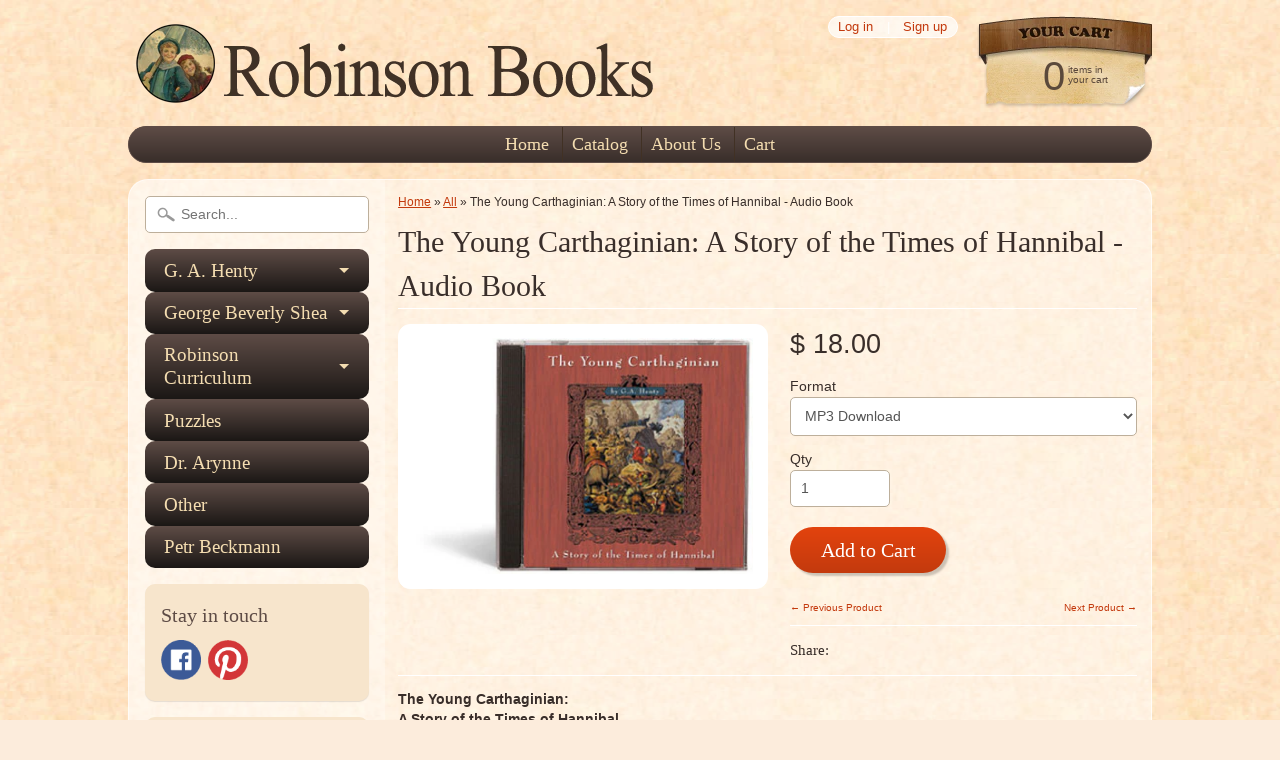

--- FILE ---
content_type: text/html; charset=utf-8
request_url: https://www.robinsonbooks.com/collections/all/products/the-young-carthaginian-a-story-of-the-times-of-hannibal-audio-book
body_size: 16384
content:
<!DOCTYPE html>
<!--[if IE 8]> <html class="no-js lt-ie9" lang="en" > <![endif]-->
<!--[if gt IE 8]><!--> <html class="no-js" lang="en" > <!--<![endif]-->
<head>
  <meta name="google-site-verification" content="_hMiDiNu-oAwQWHaizHAwSGL5KLZhZ2iqpQ5ikz0Xyk" />
  <meta name="google-site-verification" content="RI9HBj7DF7LHXQxO3zw5xTh5Y5xSExjg_w6tP6nS1SE" />
<meta charset="utf-8" />
<meta http-equiv="X-UA-Compatible" content="IE=edge" />  
<script>
document.documentElement.className = document.documentElement.className.replace("no-js","js");
</script>  
<meta name="viewport" content="width=device-width, initial-scale=1.0">



 
    
  
<link rel="shortcut icon" href="//www.robinsonbooks.com/cdn/shop/t/8/assets/favicon.png?v=37433467429091913531480859842" />
<link rel="apple-touch-icon-precomposed" href="//www.robinsonbooks.com/cdn/shop/t/8/assets/favicon-152.png?v=156967551206934415071432148062" />  


    <title>The Young Carthaginian: A Story of the Times of Hannibal - Audio Book | Robinson Books</title> 





	<meta name="description" content="The Young Carthaginian: A Story of the Times of Hannibal Total Time: 11 Hours, 23 Minutes Setting:  The Young Carthaginian chronicles the struggle of the Second Punic War (218-203 B.C.) and the attempt of Hannibal to conquer Rome. At first the struggle of Carthage against Rome was a struggle for empire, but it became a" />



<link rel="canonical" href="https://www.robinsonbooks.com/products/the-young-carthaginian-a-story-of-the-times-of-hannibal-audio-book" /> 

   <meta property="og:type" content="product" />
   <meta property="og:title" content="The Young Carthaginian: A Story of the Times of Hannibal - Audio Book" />
   
      <meta property="og:image" content="http://www.robinsonbooks.com/cdn/shop/products/carthaginian_lg_grande.jpg?v=1432487363" />
      <meta property="og:image:secure_url" content="https://www.robinsonbooks.com/cdn/shop/products/carthaginian_lg_grande.jpg?v=1432487363" />
   
   <meta property="og:price:amount" content="18.00" />
   <meta property="og:price:currency" content="USD" />



   <meta property="og:description" content="The Young Carthaginian: A Story of the Times of Hannibal Total Time: 11 Hours, 23 Minutes Setting:  The Young Carthaginian chronicles the struggle of the Second Punic War (218-203 B.C.) and the attempt of Hannibal to conquer Rome. At first the struggle of Carthage against Rome was a struggle for empire, but it became a" />


<meta property="og:url" content="https://www.robinsonbooks.com/products/the-young-carthaginian-a-story-of-the-times-of-hannibal-audio-book" />
<meta property="og:site_name" content="Robinson Books" />


<link href="//www.robinsonbooks.com/cdn/shop/t/8/assets/styles.scss.css?v=173835639887944104881752598237" rel="stylesheet" type="text/css" media="all" />  

<script type="text/javascript" src="//ajax.googleapis.com/ajax/libs/jquery/1.11.0/jquery.min.js"></script>

<script src="//www.robinsonbooks.com/cdn/shop/t/8/assets/shop.js?v=41217774154971958051432267838" type="text/javascript"></script> 



<script src="//www.robinsonbooks.com/cdn/shopifycloud/storefront/assets/themes_support/option_selection-b017cd28.js" type="text/javascript"></script>

<!--[if lt IE 9]>
<script src="//html5shim.googlecode.com/svn/trunk/html5.js"></script>
<![endif]-->  
  
<script>window.performance && window.performance.mark && window.performance.mark('shopify.content_for_header.start');</script><meta name="google-site-verification" content="5Zfb_tE8yheDVULZQjB_qMttirc_SXgZd72wmC8ICmM">
<meta id="shopify-digital-wallet" name="shopify-digital-wallet" content="/8705266/digital_wallets/dialog">
<meta name="shopify-checkout-api-token" content="26a01c2460e70a87aa70d949e199e654">
<meta id="in-context-paypal-metadata" data-shop-id="8705266" data-venmo-supported="false" data-environment="production" data-locale="en_US" data-paypal-v4="true" data-currency="USD">
<link rel="alternate" type="application/json+oembed" href="https://www.robinsonbooks.com/products/the-young-carthaginian-a-story-of-the-times-of-hannibal-audio-book.oembed">
<script async="async" src="/checkouts/internal/preloads.js?locale=en-US"></script>
<link rel="preconnect" href="https://shop.app" crossorigin="anonymous">
<script async="async" src="https://shop.app/checkouts/internal/preloads.js?locale=en-US&shop_id=8705266" crossorigin="anonymous"></script>
<script id="apple-pay-shop-capabilities" type="application/json">{"shopId":8705266,"countryCode":"US","currencyCode":"USD","merchantCapabilities":["supports3DS"],"merchantId":"gid:\/\/shopify\/Shop\/8705266","merchantName":"Robinson Books","requiredBillingContactFields":["postalAddress","email"],"requiredShippingContactFields":["postalAddress","email"],"shippingType":"shipping","supportedNetworks":["visa","masterCard","amex","discover","elo","jcb"],"total":{"type":"pending","label":"Robinson Books","amount":"1.00"},"shopifyPaymentsEnabled":true,"supportsSubscriptions":true}</script>
<script id="shopify-features" type="application/json">{"accessToken":"26a01c2460e70a87aa70d949e199e654","betas":["rich-media-storefront-analytics"],"domain":"www.robinsonbooks.com","predictiveSearch":true,"shopId":8705266,"locale":"en"}</script>
<script>var Shopify = Shopify || {};
Shopify.shop = "robinson-books.myshopify.com";
Shopify.locale = "en";
Shopify.currency = {"active":"USD","rate":"1.0"};
Shopify.country = "US";
Shopify.theme = {"name":"Sunrise","id":22627331,"schema_name":null,"schema_version":null,"theme_store_id":57,"role":"main"};
Shopify.theme.handle = "null";
Shopify.theme.style = {"id":null,"handle":null};
Shopify.cdnHost = "www.robinsonbooks.com/cdn";
Shopify.routes = Shopify.routes || {};
Shopify.routes.root = "/";</script>
<script type="module">!function(o){(o.Shopify=o.Shopify||{}).modules=!0}(window);</script>
<script>!function(o){function n(){var o=[];function n(){o.push(Array.prototype.slice.apply(arguments))}return n.q=o,n}var t=o.Shopify=o.Shopify||{};t.loadFeatures=n(),t.autoloadFeatures=n()}(window);</script>
<script>
  window.ShopifyPay = window.ShopifyPay || {};
  window.ShopifyPay.apiHost = "shop.app\/pay";
  window.ShopifyPay.redirectState = null;
</script>
<script id="shop-js-analytics" type="application/json">{"pageType":"product"}</script>
<script defer="defer" async type="module" src="//www.robinsonbooks.com/cdn/shopifycloud/shop-js/modules/v2/client.init-shop-cart-sync_BT-GjEfc.en.esm.js"></script>
<script defer="defer" async type="module" src="//www.robinsonbooks.com/cdn/shopifycloud/shop-js/modules/v2/chunk.common_D58fp_Oc.esm.js"></script>
<script defer="defer" async type="module" src="//www.robinsonbooks.com/cdn/shopifycloud/shop-js/modules/v2/chunk.modal_xMitdFEc.esm.js"></script>
<script type="module">
  await import("//www.robinsonbooks.com/cdn/shopifycloud/shop-js/modules/v2/client.init-shop-cart-sync_BT-GjEfc.en.esm.js");
await import("//www.robinsonbooks.com/cdn/shopifycloud/shop-js/modules/v2/chunk.common_D58fp_Oc.esm.js");
await import("//www.robinsonbooks.com/cdn/shopifycloud/shop-js/modules/v2/chunk.modal_xMitdFEc.esm.js");

  window.Shopify.SignInWithShop?.initShopCartSync?.({"fedCMEnabled":true,"windoidEnabled":true});

</script>
<script>
  window.Shopify = window.Shopify || {};
  if (!window.Shopify.featureAssets) window.Shopify.featureAssets = {};
  window.Shopify.featureAssets['shop-js'] = {"shop-cart-sync":["modules/v2/client.shop-cart-sync_DZOKe7Ll.en.esm.js","modules/v2/chunk.common_D58fp_Oc.esm.js","modules/v2/chunk.modal_xMitdFEc.esm.js"],"init-fed-cm":["modules/v2/client.init-fed-cm_B6oLuCjv.en.esm.js","modules/v2/chunk.common_D58fp_Oc.esm.js","modules/v2/chunk.modal_xMitdFEc.esm.js"],"shop-cash-offers":["modules/v2/client.shop-cash-offers_D2sdYoxE.en.esm.js","modules/v2/chunk.common_D58fp_Oc.esm.js","modules/v2/chunk.modal_xMitdFEc.esm.js"],"shop-login-button":["modules/v2/client.shop-login-button_QeVjl5Y3.en.esm.js","modules/v2/chunk.common_D58fp_Oc.esm.js","modules/v2/chunk.modal_xMitdFEc.esm.js"],"pay-button":["modules/v2/client.pay-button_DXTOsIq6.en.esm.js","modules/v2/chunk.common_D58fp_Oc.esm.js","modules/v2/chunk.modal_xMitdFEc.esm.js"],"shop-button":["modules/v2/client.shop-button_DQZHx9pm.en.esm.js","modules/v2/chunk.common_D58fp_Oc.esm.js","modules/v2/chunk.modal_xMitdFEc.esm.js"],"avatar":["modules/v2/client.avatar_BTnouDA3.en.esm.js"],"init-windoid":["modules/v2/client.init-windoid_CR1B-cfM.en.esm.js","modules/v2/chunk.common_D58fp_Oc.esm.js","modules/v2/chunk.modal_xMitdFEc.esm.js"],"init-shop-for-new-customer-accounts":["modules/v2/client.init-shop-for-new-customer-accounts_C_vY_xzh.en.esm.js","modules/v2/client.shop-login-button_QeVjl5Y3.en.esm.js","modules/v2/chunk.common_D58fp_Oc.esm.js","modules/v2/chunk.modal_xMitdFEc.esm.js"],"init-shop-email-lookup-coordinator":["modules/v2/client.init-shop-email-lookup-coordinator_BI7n9ZSv.en.esm.js","modules/v2/chunk.common_D58fp_Oc.esm.js","modules/v2/chunk.modal_xMitdFEc.esm.js"],"init-shop-cart-sync":["modules/v2/client.init-shop-cart-sync_BT-GjEfc.en.esm.js","modules/v2/chunk.common_D58fp_Oc.esm.js","modules/v2/chunk.modal_xMitdFEc.esm.js"],"shop-toast-manager":["modules/v2/client.shop-toast-manager_DiYdP3xc.en.esm.js","modules/v2/chunk.common_D58fp_Oc.esm.js","modules/v2/chunk.modal_xMitdFEc.esm.js"],"init-customer-accounts":["modules/v2/client.init-customer-accounts_D9ZNqS-Q.en.esm.js","modules/v2/client.shop-login-button_QeVjl5Y3.en.esm.js","modules/v2/chunk.common_D58fp_Oc.esm.js","modules/v2/chunk.modal_xMitdFEc.esm.js"],"init-customer-accounts-sign-up":["modules/v2/client.init-customer-accounts-sign-up_iGw4briv.en.esm.js","modules/v2/client.shop-login-button_QeVjl5Y3.en.esm.js","modules/v2/chunk.common_D58fp_Oc.esm.js","modules/v2/chunk.modal_xMitdFEc.esm.js"],"shop-follow-button":["modules/v2/client.shop-follow-button_CqMgW2wH.en.esm.js","modules/v2/chunk.common_D58fp_Oc.esm.js","modules/v2/chunk.modal_xMitdFEc.esm.js"],"checkout-modal":["modules/v2/client.checkout-modal_xHeaAweL.en.esm.js","modules/v2/chunk.common_D58fp_Oc.esm.js","modules/v2/chunk.modal_xMitdFEc.esm.js"],"shop-login":["modules/v2/client.shop-login_D91U-Q7h.en.esm.js","modules/v2/chunk.common_D58fp_Oc.esm.js","modules/v2/chunk.modal_xMitdFEc.esm.js"],"lead-capture":["modules/v2/client.lead-capture_BJmE1dJe.en.esm.js","modules/v2/chunk.common_D58fp_Oc.esm.js","modules/v2/chunk.modal_xMitdFEc.esm.js"],"payment-terms":["modules/v2/client.payment-terms_Ci9AEqFq.en.esm.js","modules/v2/chunk.common_D58fp_Oc.esm.js","modules/v2/chunk.modal_xMitdFEc.esm.js"]};
</script>
<script id="__st">var __st={"a":8705266,"offset":-28800,"reqid":"18579a04-7339-4cf3-ab02-02a53a3626c5-1769246406","pageurl":"www.robinsonbooks.com\/collections\/all\/products\/the-young-carthaginian-a-story-of-the-times-of-hannibal-audio-book","u":"5bfa28a8f4f6","p":"product","rtyp":"product","rid":622322563};</script>
<script>window.ShopifyPaypalV4VisibilityTracking = true;</script>
<script id="captcha-bootstrap">!function(){'use strict';const t='contact',e='account',n='new_comment',o=[[t,t],['blogs',n],['comments',n],[t,'customer']],c=[[e,'customer_login'],[e,'guest_login'],[e,'recover_customer_password'],[e,'create_customer']],r=t=>t.map((([t,e])=>`form[action*='/${t}']:not([data-nocaptcha='true']) input[name='form_type'][value='${e}']`)).join(','),a=t=>()=>t?[...document.querySelectorAll(t)].map((t=>t.form)):[];function s(){const t=[...o],e=r(t);return a(e)}const i='password',u='form_key',d=['recaptcha-v3-token','g-recaptcha-response','h-captcha-response',i],f=()=>{try{return window.sessionStorage}catch{return}},m='__shopify_v',_=t=>t.elements[u];function p(t,e,n=!1){try{const o=window.sessionStorage,c=JSON.parse(o.getItem(e)),{data:r}=function(t){const{data:e,action:n}=t;return t[m]||n?{data:e,action:n}:{data:t,action:n}}(c);for(const[e,n]of Object.entries(r))t.elements[e]&&(t.elements[e].value=n);n&&o.removeItem(e)}catch(o){console.error('form repopulation failed',{error:o})}}const l='form_type',E='cptcha';function T(t){t.dataset[E]=!0}const w=window,h=w.document,L='Shopify',v='ce_forms',y='captcha';let A=!1;((t,e)=>{const n=(g='f06e6c50-85a8-45c8-87d0-21a2b65856fe',I='https://cdn.shopify.com/shopifycloud/storefront-forms-hcaptcha/ce_storefront_forms_captcha_hcaptcha.v1.5.2.iife.js',D={infoText:'Protected by hCaptcha',privacyText:'Privacy',termsText:'Terms'},(t,e,n)=>{const o=w[L][v],c=o.bindForm;if(c)return c(t,g,e,D).then(n);var r;o.q.push([[t,g,e,D],n]),r=I,A||(h.body.append(Object.assign(h.createElement('script'),{id:'captcha-provider',async:!0,src:r})),A=!0)});var g,I,D;w[L]=w[L]||{},w[L][v]=w[L][v]||{},w[L][v].q=[],w[L][y]=w[L][y]||{},w[L][y].protect=function(t,e){n(t,void 0,e),T(t)},Object.freeze(w[L][y]),function(t,e,n,w,h,L){const[v,y,A,g]=function(t,e,n){const i=e?o:[],u=t?c:[],d=[...i,...u],f=r(d),m=r(i),_=r(d.filter((([t,e])=>n.includes(e))));return[a(f),a(m),a(_),s()]}(w,h,L),I=t=>{const e=t.target;return e instanceof HTMLFormElement?e:e&&e.form},D=t=>v().includes(t);t.addEventListener('submit',(t=>{const e=I(t);if(!e)return;const n=D(e)&&!e.dataset.hcaptchaBound&&!e.dataset.recaptchaBound,o=_(e),c=g().includes(e)&&(!o||!o.value);(n||c)&&t.preventDefault(),c&&!n&&(function(t){try{if(!f())return;!function(t){const e=f();if(!e)return;const n=_(t);if(!n)return;const o=n.value;o&&e.removeItem(o)}(t);const e=Array.from(Array(32),(()=>Math.random().toString(36)[2])).join('');!function(t,e){_(t)||t.append(Object.assign(document.createElement('input'),{type:'hidden',name:u})),t.elements[u].value=e}(t,e),function(t,e){const n=f();if(!n)return;const o=[...t.querySelectorAll(`input[type='${i}']`)].map((({name:t})=>t)),c=[...d,...o],r={};for(const[a,s]of new FormData(t).entries())c.includes(a)||(r[a]=s);n.setItem(e,JSON.stringify({[m]:1,action:t.action,data:r}))}(t,e)}catch(e){console.error('failed to persist form',e)}}(e),e.submit())}));const S=(t,e)=>{t&&!t.dataset[E]&&(n(t,e.some((e=>e===t))),T(t))};for(const o of['focusin','change'])t.addEventListener(o,(t=>{const e=I(t);D(e)&&S(e,y())}));const B=e.get('form_key'),M=e.get(l),P=B&&M;t.addEventListener('DOMContentLoaded',(()=>{const t=y();if(P)for(const e of t)e.elements[l].value===M&&p(e,B);[...new Set([...A(),...v().filter((t=>'true'===t.dataset.shopifyCaptcha))])].forEach((e=>S(e,t)))}))}(h,new URLSearchParams(w.location.search),n,t,e,['guest_login'])})(!0,!0)}();</script>
<script integrity="sha256-4kQ18oKyAcykRKYeNunJcIwy7WH5gtpwJnB7kiuLZ1E=" data-source-attribution="shopify.loadfeatures" defer="defer" src="//www.robinsonbooks.com/cdn/shopifycloud/storefront/assets/storefront/load_feature-a0a9edcb.js" crossorigin="anonymous"></script>
<script crossorigin="anonymous" defer="defer" src="//www.robinsonbooks.com/cdn/shopifycloud/storefront/assets/shopify_pay/storefront-65b4c6d7.js?v=20250812"></script>
<script data-source-attribution="shopify.dynamic_checkout.dynamic.init">var Shopify=Shopify||{};Shopify.PaymentButton=Shopify.PaymentButton||{isStorefrontPortableWallets:!0,init:function(){window.Shopify.PaymentButton.init=function(){};var t=document.createElement("script");t.src="https://www.robinsonbooks.com/cdn/shopifycloud/portable-wallets/latest/portable-wallets.en.js",t.type="module",document.head.appendChild(t)}};
</script>
<script data-source-attribution="shopify.dynamic_checkout.buyer_consent">
  function portableWalletsHideBuyerConsent(e){var t=document.getElementById("shopify-buyer-consent"),n=document.getElementById("shopify-subscription-policy-button");t&&n&&(t.classList.add("hidden"),t.setAttribute("aria-hidden","true"),n.removeEventListener("click",e))}function portableWalletsShowBuyerConsent(e){var t=document.getElementById("shopify-buyer-consent"),n=document.getElementById("shopify-subscription-policy-button");t&&n&&(t.classList.remove("hidden"),t.removeAttribute("aria-hidden"),n.addEventListener("click",e))}window.Shopify?.PaymentButton&&(window.Shopify.PaymentButton.hideBuyerConsent=portableWalletsHideBuyerConsent,window.Shopify.PaymentButton.showBuyerConsent=portableWalletsShowBuyerConsent);
</script>
<script data-source-attribution="shopify.dynamic_checkout.cart.bootstrap">document.addEventListener("DOMContentLoaded",(function(){function t(){return document.querySelector("shopify-accelerated-checkout-cart, shopify-accelerated-checkout")}if(t())Shopify.PaymentButton.init();else{new MutationObserver((function(e,n){t()&&(Shopify.PaymentButton.init(),n.disconnect())})).observe(document.body,{childList:!0,subtree:!0})}}));
</script>
<link id="shopify-accelerated-checkout-styles" rel="stylesheet" media="screen" href="https://www.robinsonbooks.com/cdn/shopifycloud/portable-wallets/latest/accelerated-checkout-backwards-compat.css" crossorigin="anonymous">
<style id="shopify-accelerated-checkout-cart">
        #shopify-buyer-consent {
  margin-top: 1em;
  display: inline-block;
  width: 100%;
}

#shopify-buyer-consent.hidden {
  display: none;
}

#shopify-subscription-policy-button {
  background: none;
  border: none;
  padding: 0;
  text-decoration: underline;
  font-size: inherit;
  cursor: pointer;
}

#shopify-subscription-policy-button::before {
  box-shadow: none;
}

      </style>

<script>window.performance && window.performance.mark && window.performance.mark('shopify.content_for_header.end');</script>
<link href="https://monorail-edge.shopifysvc.com" rel="dns-prefetch">
<script>(function(){if ("sendBeacon" in navigator && "performance" in window) {try {var session_token_from_headers = performance.getEntriesByType('navigation')[0].serverTiming.find(x => x.name == '_s').description;} catch {var session_token_from_headers = undefined;}var session_cookie_matches = document.cookie.match(/_shopify_s=([^;]*)/);var session_token_from_cookie = session_cookie_matches && session_cookie_matches.length === 2 ? session_cookie_matches[1] : "";var session_token = session_token_from_headers || session_token_from_cookie || "";function handle_abandonment_event(e) {var entries = performance.getEntries().filter(function(entry) {return /monorail-edge.shopifysvc.com/.test(entry.name);});if (!window.abandonment_tracked && entries.length === 0) {window.abandonment_tracked = true;var currentMs = Date.now();var navigation_start = performance.timing.navigationStart;var payload = {shop_id: 8705266,url: window.location.href,navigation_start,duration: currentMs - navigation_start,session_token,page_type: "product"};window.navigator.sendBeacon("https://monorail-edge.shopifysvc.com/v1/produce", JSON.stringify({schema_id: "online_store_buyer_site_abandonment/1.1",payload: payload,metadata: {event_created_at_ms: currentMs,event_sent_at_ms: currentMs}}));}}window.addEventListener('pagehide', handle_abandonment_event);}}());</script>
<script id="web-pixels-manager-setup">(function e(e,d,r,n,o){if(void 0===o&&(o={}),!Boolean(null===(a=null===(i=window.Shopify)||void 0===i?void 0:i.analytics)||void 0===a?void 0:a.replayQueue)){var i,a;window.Shopify=window.Shopify||{};var t=window.Shopify;t.analytics=t.analytics||{};var s=t.analytics;s.replayQueue=[],s.publish=function(e,d,r){return s.replayQueue.push([e,d,r]),!0};try{self.performance.mark("wpm:start")}catch(e){}var l=function(){var e={modern:/Edge?\/(1{2}[4-9]|1[2-9]\d|[2-9]\d{2}|\d{4,})\.\d+(\.\d+|)|Firefox\/(1{2}[4-9]|1[2-9]\d|[2-9]\d{2}|\d{4,})\.\d+(\.\d+|)|Chrom(ium|e)\/(9{2}|\d{3,})\.\d+(\.\d+|)|(Maci|X1{2}).+ Version\/(15\.\d+|(1[6-9]|[2-9]\d|\d{3,})\.\d+)([,.]\d+|)( \(\w+\)|)( Mobile\/\w+|) Safari\/|Chrome.+OPR\/(9{2}|\d{3,})\.\d+\.\d+|(CPU[ +]OS|iPhone[ +]OS|CPU[ +]iPhone|CPU IPhone OS|CPU iPad OS)[ +]+(15[._]\d+|(1[6-9]|[2-9]\d|\d{3,})[._]\d+)([._]\d+|)|Android:?[ /-](13[3-9]|1[4-9]\d|[2-9]\d{2}|\d{4,})(\.\d+|)(\.\d+|)|Android.+Firefox\/(13[5-9]|1[4-9]\d|[2-9]\d{2}|\d{4,})\.\d+(\.\d+|)|Android.+Chrom(ium|e)\/(13[3-9]|1[4-9]\d|[2-9]\d{2}|\d{4,})\.\d+(\.\d+|)|SamsungBrowser\/([2-9]\d|\d{3,})\.\d+/,legacy:/Edge?\/(1[6-9]|[2-9]\d|\d{3,})\.\d+(\.\d+|)|Firefox\/(5[4-9]|[6-9]\d|\d{3,})\.\d+(\.\d+|)|Chrom(ium|e)\/(5[1-9]|[6-9]\d|\d{3,})\.\d+(\.\d+|)([\d.]+$|.*Safari\/(?![\d.]+ Edge\/[\d.]+$))|(Maci|X1{2}).+ Version\/(10\.\d+|(1[1-9]|[2-9]\d|\d{3,})\.\d+)([,.]\d+|)( \(\w+\)|)( Mobile\/\w+|) Safari\/|Chrome.+OPR\/(3[89]|[4-9]\d|\d{3,})\.\d+\.\d+|(CPU[ +]OS|iPhone[ +]OS|CPU[ +]iPhone|CPU IPhone OS|CPU iPad OS)[ +]+(10[._]\d+|(1[1-9]|[2-9]\d|\d{3,})[._]\d+)([._]\d+|)|Android:?[ /-](13[3-9]|1[4-9]\d|[2-9]\d{2}|\d{4,})(\.\d+|)(\.\d+|)|Mobile Safari.+OPR\/([89]\d|\d{3,})\.\d+\.\d+|Android.+Firefox\/(13[5-9]|1[4-9]\d|[2-9]\d{2}|\d{4,})\.\d+(\.\d+|)|Android.+Chrom(ium|e)\/(13[3-9]|1[4-9]\d|[2-9]\d{2}|\d{4,})\.\d+(\.\d+|)|Android.+(UC? ?Browser|UCWEB|U3)[ /]?(15\.([5-9]|\d{2,})|(1[6-9]|[2-9]\d|\d{3,})\.\d+)\.\d+|SamsungBrowser\/(5\.\d+|([6-9]|\d{2,})\.\d+)|Android.+MQ{2}Browser\/(14(\.(9|\d{2,})|)|(1[5-9]|[2-9]\d|\d{3,})(\.\d+|))(\.\d+|)|K[Aa][Ii]OS\/(3\.\d+|([4-9]|\d{2,})\.\d+)(\.\d+|)/},d=e.modern,r=e.legacy,n=navigator.userAgent;return n.match(d)?"modern":n.match(r)?"legacy":"unknown"}(),u="modern"===l?"modern":"legacy",c=(null!=n?n:{modern:"",legacy:""})[u],f=function(e){return[e.baseUrl,"/wpm","/b",e.hashVersion,"modern"===e.buildTarget?"m":"l",".js"].join("")}({baseUrl:d,hashVersion:r,buildTarget:u}),m=function(e){var d=e.version,r=e.bundleTarget,n=e.surface,o=e.pageUrl,i=e.monorailEndpoint;return{emit:function(e){var a=e.status,t=e.errorMsg,s=(new Date).getTime(),l=JSON.stringify({metadata:{event_sent_at_ms:s},events:[{schema_id:"web_pixels_manager_load/3.1",payload:{version:d,bundle_target:r,page_url:o,status:a,surface:n,error_msg:t},metadata:{event_created_at_ms:s}}]});if(!i)return console&&console.warn&&console.warn("[Web Pixels Manager] No Monorail endpoint provided, skipping logging."),!1;try{return self.navigator.sendBeacon.bind(self.navigator)(i,l)}catch(e){}var u=new XMLHttpRequest;try{return u.open("POST",i,!0),u.setRequestHeader("Content-Type","text/plain"),u.send(l),!0}catch(e){return console&&console.warn&&console.warn("[Web Pixels Manager] Got an unhandled error while logging to Monorail."),!1}}}}({version:r,bundleTarget:l,surface:e.surface,pageUrl:self.location.href,monorailEndpoint:e.monorailEndpoint});try{o.browserTarget=l,function(e){var d=e.src,r=e.async,n=void 0===r||r,o=e.onload,i=e.onerror,a=e.sri,t=e.scriptDataAttributes,s=void 0===t?{}:t,l=document.createElement("script"),u=document.querySelector("head"),c=document.querySelector("body");if(l.async=n,l.src=d,a&&(l.integrity=a,l.crossOrigin="anonymous"),s)for(var f in s)if(Object.prototype.hasOwnProperty.call(s,f))try{l.dataset[f]=s[f]}catch(e){}if(o&&l.addEventListener("load",o),i&&l.addEventListener("error",i),u)u.appendChild(l);else{if(!c)throw new Error("Did not find a head or body element to append the script");c.appendChild(l)}}({src:f,async:!0,onload:function(){if(!function(){var e,d;return Boolean(null===(d=null===(e=window.Shopify)||void 0===e?void 0:e.analytics)||void 0===d?void 0:d.initialized)}()){var d=window.webPixelsManager.init(e)||void 0;if(d){var r=window.Shopify.analytics;r.replayQueue.forEach((function(e){var r=e[0],n=e[1],o=e[2];d.publishCustomEvent(r,n,o)})),r.replayQueue=[],r.publish=d.publishCustomEvent,r.visitor=d.visitor,r.initialized=!0}}},onerror:function(){return m.emit({status:"failed",errorMsg:"".concat(f," has failed to load")})},sri:function(e){var d=/^sha384-[A-Za-z0-9+/=]+$/;return"string"==typeof e&&d.test(e)}(c)?c:"",scriptDataAttributes:o}),m.emit({status:"loading"})}catch(e){m.emit({status:"failed",errorMsg:(null==e?void 0:e.message)||"Unknown error"})}}})({shopId: 8705266,storefrontBaseUrl: "https://www.robinsonbooks.com",extensionsBaseUrl: "https://extensions.shopifycdn.com/cdn/shopifycloud/web-pixels-manager",monorailEndpoint: "https://monorail-edge.shopifysvc.com/unstable/produce_batch",surface: "storefront-renderer",enabledBetaFlags: ["2dca8a86"],webPixelsConfigList: [{"id":"1270415407","configuration":"{\"config\":\"{\\\"google_tag_ids\\\":[\\\"GT-WF3LCST9\\\"],\\\"target_country\\\":\\\"ZZ\\\",\\\"gtag_events\\\":[{\\\"type\\\":\\\"view_item\\\",\\\"action_label\\\":\\\"MC-6768YL67VL\\\"},{\\\"type\\\":\\\"purchase\\\",\\\"action_label\\\":\\\"MC-6768YL67VL\\\"},{\\\"type\\\":\\\"page_view\\\",\\\"action_label\\\":\\\"MC-6768YL67VL\\\"}],\\\"enable_monitoring_mode\\\":false}\"}","eventPayloadVersion":"v1","runtimeContext":"OPEN","scriptVersion":"b2a88bafab3e21179ed38636efcd8a93","type":"APP","apiClientId":1780363,"privacyPurposes":[],"dataSharingAdjustments":{"protectedCustomerApprovalScopes":["read_customer_address","read_customer_email","read_customer_name","read_customer_personal_data","read_customer_phone"]}},{"id":"61243439","eventPayloadVersion":"v1","runtimeContext":"LAX","scriptVersion":"1","type":"CUSTOM","privacyPurposes":["MARKETING"],"name":"Meta pixel (migrated)"},{"id":"74907695","eventPayloadVersion":"v1","runtimeContext":"LAX","scriptVersion":"1","type":"CUSTOM","privacyPurposes":["ANALYTICS"],"name":"Google Analytics tag (migrated)"},{"id":"shopify-app-pixel","configuration":"{}","eventPayloadVersion":"v1","runtimeContext":"STRICT","scriptVersion":"0450","apiClientId":"shopify-pixel","type":"APP","privacyPurposes":["ANALYTICS","MARKETING"]},{"id":"shopify-custom-pixel","eventPayloadVersion":"v1","runtimeContext":"LAX","scriptVersion":"0450","apiClientId":"shopify-pixel","type":"CUSTOM","privacyPurposes":["ANALYTICS","MARKETING"]}],isMerchantRequest: false,initData: {"shop":{"name":"Robinson Books","paymentSettings":{"currencyCode":"USD"},"myshopifyDomain":"robinson-books.myshopify.com","countryCode":"US","storefrontUrl":"https:\/\/www.robinsonbooks.com"},"customer":null,"cart":null,"checkout":null,"productVariants":[{"price":{"amount":25.0,"currencyCode":"USD"},"product":{"title":"The Young Carthaginian: A Story of the Times of Hannibal - Audio Book","vendor":"Jim Hodges Productions","id":"622322563","untranslatedTitle":"The Young Carthaginian: A Story of the Times of Hannibal - Audio Book","url":"\/products\/the-young-carthaginian-a-story-of-the-times-of-hannibal-audio-book","type":"Audio Book"},"id":"43811658432559","image":{"src":"\/\/www.robinsonbooks.com\/cdn\/shop\/products\/carthaginian_lg.jpg?v=1432487363"},"sku":"","title":"MP3 CD","untranslatedTitle":"MP3 CD"},{"price":{"amount":18.0,"currencyCode":"USD"},"product":{"title":"The Young Carthaginian: A Story of the Times of Hannibal - Audio Book","vendor":"Jim Hodges Productions","id":"622322563","untranslatedTitle":"The Young Carthaginian: A Story of the Times of Hannibal - Audio Book","url":"\/products\/the-young-carthaginian-a-story-of-the-times-of-hannibal-audio-book","type":"Audio Book"},"id":"43811658465327","image":{"src":"\/\/www.robinsonbooks.com\/cdn\/shop\/products\/carthaginian_lg.jpg?v=1432487363"},"sku":"","title":"MP3 Download","untranslatedTitle":"MP3 Download"}],"purchasingCompany":null},},"https://www.robinsonbooks.com/cdn","fcfee988w5aeb613cpc8e4bc33m6693e112",{"modern":"","legacy":""},{"shopId":"8705266","storefrontBaseUrl":"https:\/\/www.robinsonbooks.com","extensionBaseUrl":"https:\/\/extensions.shopifycdn.com\/cdn\/shopifycloud\/web-pixels-manager","surface":"storefront-renderer","enabledBetaFlags":"[\"2dca8a86\"]","isMerchantRequest":"false","hashVersion":"fcfee988w5aeb613cpc8e4bc33m6693e112","publish":"custom","events":"[[\"page_viewed\",{}],[\"product_viewed\",{\"productVariant\":{\"price\":{\"amount\":18.0,\"currencyCode\":\"USD\"},\"product\":{\"title\":\"The Young Carthaginian: A Story of the Times of Hannibal - Audio Book\",\"vendor\":\"Jim Hodges Productions\",\"id\":\"622322563\",\"untranslatedTitle\":\"The Young Carthaginian: A Story of the Times of Hannibal - Audio Book\",\"url\":\"\/products\/the-young-carthaginian-a-story-of-the-times-of-hannibal-audio-book\",\"type\":\"Audio Book\"},\"id\":\"43811658465327\",\"image\":{\"src\":\"\/\/www.robinsonbooks.com\/cdn\/shop\/products\/carthaginian_lg.jpg?v=1432487363\"},\"sku\":\"\",\"title\":\"MP3 Download\",\"untranslatedTitle\":\"MP3 Download\"}}]]"});</script><script>
  window.ShopifyAnalytics = window.ShopifyAnalytics || {};
  window.ShopifyAnalytics.meta = window.ShopifyAnalytics.meta || {};
  window.ShopifyAnalytics.meta.currency = 'USD';
  var meta = {"product":{"id":622322563,"gid":"gid:\/\/shopify\/Product\/622322563","vendor":"Jim Hodges Productions","type":"Audio Book","handle":"the-young-carthaginian-a-story-of-the-times-of-hannibal-audio-book","variants":[{"id":43811658432559,"price":2500,"name":"The Young Carthaginian: A Story of the Times of Hannibal - Audio Book - MP3 CD","public_title":"MP3 CD","sku":""},{"id":43811658465327,"price":1800,"name":"The Young Carthaginian: A Story of the Times of Hannibal - Audio Book - MP3 Download","public_title":"MP3 Download","sku":""}],"remote":false},"page":{"pageType":"product","resourceType":"product","resourceId":622322563,"requestId":"18579a04-7339-4cf3-ab02-02a53a3626c5-1769246406"}};
  for (var attr in meta) {
    window.ShopifyAnalytics.meta[attr] = meta[attr];
  }
</script>
<script class="analytics">
  (function () {
    var customDocumentWrite = function(content) {
      var jquery = null;

      if (window.jQuery) {
        jquery = window.jQuery;
      } else if (window.Checkout && window.Checkout.$) {
        jquery = window.Checkout.$;
      }

      if (jquery) {
        jquery('body').append(content);
      }
    };

    var hasLoggedConversion = function(token) {
      if (token) {
        return document.cookie.indexOf('loggedConversion=' + token) !== -1;
      }
      return false;
    }

    var setCookieIfConversion = function(token) {
      if (token) {
        var twoMonthsFromNow = new Date(Date.now());
        twoMonthsFromNow.setMonth(twoMonthsFromNow.getMonth() + 2);

        document.cookie = 'loggedConversion=' + token + '; expires=' + twoMonthsFromNow;
      }
    }

    var trekkie = window.ShopifyAnalytics.lib = window.trekkie = window.trekkie || [];
    if (trekkie.integrations) {
      return;
    }
    trekkie.methods = [
      'identify',
      'page',
      'ready',
      'track',
      'trackForm',
      'trackLink'
    ];
    trekkie.factory = function(method) {
      return function() {
        var args = Array.prototype.slice.call(arguments);
        args.unshift(method);
        trekkie.push(args);
        return trekkie;
      };
    };
    for (var i = 0; i < trekkie.methods.length; i++) {
      var key = trekkie.methods[i];
      trekkie[key] = trekkie.factory(key);
    }
    trekkie.load = function(config) {
      trekkie.config = config || {};
      trekkie.config.initialDocumentCookie = document.cookie;
      var first = document.getElementsByTagName('script')[0];
      var script = document.createElement('script');
      script.type = 'text/javascript';
      script.onerror = function(e) {
        var scriptFallback = document.createElement('script');
        scriptFallback.type = 'text/javascript';
        scriptFallback.onerror = function(error) {
                var Monorail = {
      produce: function produce(monorailDomain, schemaId, payload) {
        var currentMs = new Date().getTime();
        var event = {
          schema_id: schemaId,
          payload: payload,
          metadata: {
            event_created_at_ms: currentMs,
            event_sent_at_ms: currentMs
          }
        };
        return Monorail.sendRequest("https://" + monorailDomain + "/v1/produce", JSON.stringify(event));
      },
      sendRequest: function sendRequest(endpointUrl, payload) {
        // Try the sendBeacon API
        if (window && window.navigator && typeof window.navigator.sendBeacon === 'function' && typeof window.Blob === 'function' && !Monorail.isIos12()) {
          var blobData = new window.Blob([payload], {
            type: 'text/plain'
          });

          if (window.navigator.sendBeacon(endpointUrl, blobData)) {
            return true;
          } // sendBeacon was not successful

        } // XHR beacon

        var xhr = new XMLHttpRequest();

        try {
          xhr.open('POST', endpointUrl);
          xhr.setRequestHeader('Content-Type', 'text/plain');
          xhr.send(payload);
        } catch (e) {
          console.log(e);
        }

        return false;
      },
      isIos12: function isIos12() {
        return window.navigator.userAgent.lastIndexOf('iPhone; CPU iPhone OS 12_') !== -1 || window.navigator.userAgent.lastIndexOf('iPad; CPU OS 12_') !== -1;
      }
    };
    Monorail.produce('monorail-edge.shopifysvc.com',
      'trekkie_storefront_load_errors/1.1',
      {shop_id: 8705266,
      theme_id: 22627331,
      app_name: "storefront",
      context_url: window.location.href,
      source_url: "//www.robinsonbooks.com/cdn/s/trekkie.storefront.8d95595f799fbf7e1d32231b9a28fd43b70c67d3.min.js"});

        };
        scriptFallback.async = true;
        scriptFallback.src = '//www.robinsonbooks.com/cdn/s/trekkie.storefront.8d95595f799fbf7e1d32231b9a28fd43b70c67d3.min.js';
        first.parentNode.insertBefore(scriptFallback, first);
      };
      script.async = true;
      script.src = '//www.robinsonbooks.com/cdn/s/trekkie.storefront.8d95595f799fbf7e1d32231b9a28fd43b70c67d3.min.js';
      first.parentNode.insertBefore(script, first);
    };
    trekkie.load(
      {"Trekkie":{"appName":"storefront","development":false,"defaultAttributes":{"shopId":8705266,"isMerchantRequest":null,"themeId":22627331,"themeCityHash":"11089587690381125487","contentLanguage":"en","currency":"USD","eventMetadataId":"e021c696-5ef9-4ff1-97d3-7327e13bdab8"},"isServerSideCookieWritingEnabled":true,"monorailRegion":"shop_domain","enabledBetaFlags":["65f19447"]},"Session Attribution":{},"S2S":{"facebookCapiEnabled":false,"source":"trekkie-storefront-renderer","apiClientId":580111}}
    );

    var loaded = false;
    trekkie.ready(function() {
      if (loaded) return;
      loaded = true;

      window.ShopifyAnalytics.lib = window.trekkie;

      var originalDocumentWrite = document.write;
      document.write = customDocumentWrite;
      try { window.ShopifyAnalytics.merchantGoogleAnalytics.call(this); } catch(error) {};
      document.write = originalDocumentWrite;

      window.ShopifyAnalytics.lib.page(null,{"pageType":"product","resourceType":"product","resourceId":622322563,"requestId":"18579a04-7339-4cf3-ab02-02a53a3626c5-1769246406","shopifyEmitted":true});

      var match = window.location.pathname.match(/checkouts\/(.+)\/(thank_you|post_purchase)/)
      var token = match? match[1]: undefined;
      if (!hasLoggedConversion(token)) {
        setCookieIfConversion(token);
        window.ShopifyAnalytics.lib.track("Viewed Product",{"currency":"USD","variantId":43811658432559,"productId":622322563,"productGid":"gid:\/\/shopify\/Product\/622322563","name":"The Young Carthaginian: A Story of the Times of Hannibal - Audio Book - MP3 CD","price":"25.00","sku":"","brand":"Jim Hodges Productions","variant":"MP3 CD","category":"Audio Book","nonInteraction":true,"remote":false},undefined,undefined,{"shopifyEmitted":true});
      window.ShopifyAnalytics.lib.track("monorail:\/\/trekkie_storefront_viewed_product\/1.1",{"currency":"USD","variantId":43811658432559,"productId":622322563,"productGid":"gid:\/\/shopify\/Product\/622322563","name":"The Young Carthaginian: A Story of the Times of Hannibal - Audio Book - MP3 CD","price":"25.00","sku":"","brand":"Jim Hodges Productions","variant":"MP3 CD","category":"Audio Book","nonInteraction":true,"remote":false,"referer":"https:\/\/www.robinsonbooks.com\/collections\/all\/products\/the-young-carthaginian-a-story-of-the-times-of-hannibal-audio-book"});
      }
    });


        var eventsListenerScript = document.createElement('script');
        eventsListenerScript.async = true;
        eventsListenerScript.src = "//www.robinsonbooks.com/cdn/shopifycloud/storefront/assets/shop_events_listener-3da45d37.js";
        document.getElementsByTagName('head')[0].appendChild(eventsListenerScript);

})();</script>
  <script>
  if (!window.ga || (window.ga && typeof window.ga !== 'function')) {
    window.ga = function ga() {
      (window.ga.q = window.ga.q || []).push(arguments);
      if (window.Shopify && window.Shopify.analytics && typeof window.Shopify.analytics.publish === 'function') {
        window.Shopify.analytics.publish("ga_stub_called", {}, {sendTo: "google_osp_migration"});
      }
      console.error("Shopify's Google Analytics stub called with:", Array.from(arguments), "\nSee https://help.shopify.com/manual/promoting-marketing/pixels/pixel-migration#google for more information.");
    };
    if (window.Shopify && window.Shopify.analytics && typeof window.Shopify.analytics.publish === 'function') {
      window.Shopify.analytics.publish("ga_stub_initialized", {}, {sendTo: "google_osp_migration"});
    }
  }
</script>
<script
  defer
  src="https://www.robinsonbooks.com/cdn/shopifycloud/perf-kit/shopify-perf-kit-3.0.4.min.js"
  data-application="storefront-renderer"
  data-shop-id="8705266"
  data-render-region="gcp-us-central1"
  data-page-type="product"
  data-theme-instance-id="22627331"
  data-theme-name=""
  data-theme-version=""
  data-monorail-region="shop_domain"
  data-resource-timing-sampling-rate="10"
  data-shs="true"
  data-shs-beacon="true"
  data-shs-export-with-fetch="true"
  data-shs-logs-sample-rate="1"
  data-shs-beacon-endpoint="https://www.robinsonbooks.com/api/collect"
></script>
</head>

<body id="product" data-curr-format="$ {{amount}}" data-shop-currency="USD">
   <div id="site-wrap">
      <header id="header" class="clearfix">	
         <div class="row clearfix">
            <div class="logo">
                  
                <a class="newfont" href="/" title="Robinson Books">
                  
                     <img src="//www.robinsonbooks.com/cdn/shop/t/8/assets/logo.png?v=38746704925966283381480406750" alt="Robinson Books" />
                  
                </a>
                               
            </div>
            
           
           
            
            <div class="login-top hide-mobile">
                     
                          <a href="/account/login">Log in</a> | <a href="/account/register">Sign up</a>
                                 
            </div>
                       

            <div class="cart-info hide-mobile">
               <a href="/cart"><em>0</em> <span>items in your cart</span></a>
            </div>
         </div>

         
<nav class="top-menu hide-mobile clearfix" role="navigation">
  <ul>
   
      
      
         <li>
            <a class="" href="/">Home</a>
         </li>
      
   
      
      
         <li>
            <a class="" href="/collections/all">Catalog</a>
         </li>
      
   
      
      
         <li>
            <a class="" href="/pages/about-us">About Us</a>
         </li>
      
   
      
      
         <li>
            <a class="" href="/cart">Cart</a>
         </li>
      
   
  </ul>
</nav>


         <nav class="off-canvas-navigation show-mobile newfont">
            <a href="#menu" class="menu-button">Menu</a>			
            
               <a href="/account" class="">Account</a>			
            
            <a href="/cart" class="">Cart</a>			
         </nav> 
      </header>

   <div id="content">
      <section role="complementary" id="sidebar">
   <nav role="navigation" id="menu">
      <form method="get" action="/search" class="search-form">
			<fieldset>
			<input type="text" placeholder="Search..." name="q" id="search-input">
			<button type="submit" class="button">Search</button>
			</fieldset>
		</form>          
      
      
      <ul id="side-menu">
         	
            <li>
            
               
               
               
                
                  <h3 class="has-sub">G. A. Henty</h3>
                  <ul class="animated">
                     
                        <li><a href="/pages/about-g-a-henty" title="">About </a></li>
                     
                        <li><a href="/collections/g-a-henty-books" title="">G. A. Henty Books</a></li>
                     
                        <li><a href="/collections/g-a-henty-sets" title="">G. A. Henty Sets</a></li>
                     
                        <li><a href="/collections/g-a-henty-audio-books" title="">G. A. Henty Audio Books</a></li>
                     
                        <li><a href="/collections/g-a-henty-audio-drama" title="">G. A. Henty Audio Dramas</a></li>
                     
                        <li><a href="/pages/chronological-listing-of-g-a-henty-books" title="">Chronological List</a></li>
                     
                  </ul>
                              
            
               
               
               
                
                  <h3 class="has-sub">George Beverly Shea</h3>
                  <ul class="animated">
                     
                        <li><a href="/pages/about-george-beverly-shea" title="">About </a></li>
                     
                        <li><a href="/collections/gbs-set" title="">George Bevely Shea Music</a></li>
                     
                  </ul>
                              
            
               
               
               
                
                  <h3 class="has-sub">Robinson Curriculum</h3>
                  <ul class="animated">
                     
                        <li><a href="/products/robinson-self-teaching-curriculum" title="">Robinson Curriculum</a></li>
                     
                        <li><a href="/collections/saxon-math" title="">Math and Science</a></li>
                     
                        <li><a href="/collections/robinson-curriculum-language-books" title="">Language Books</a></li>
                     
                        <li><a href="/products/up-from-slavery" title="">Up From Slavery</a></li>
                     
                  </ul>
                              
            
               
               
               
                
                  <h3 class=""><a href="/collections/bible-puzzles">Puzzles</a></h3>
                              
            
               
               
               
                
                  <h3 class=""><a href="/collections/dr-arynne-robinson">Dr. Arynne</a></h3>
                              
            
               
               
               
                
                  <h3 class=""><a href="/collections/other">Other</a></h3>
                              
            
               
               
               
                
                  <h3 class=""><a href="/collections/petr-beckmann">Petr Beckmann</a></h3>
                              
            
            
            
               <div class="hide show-mobile">
               
                  
                  
                  
                  
                     <h3 class=""><a href="/">Home</a></h3>
                                    
               
                  
                  
                  
                  
                     <h3 class=""><a href="/collections/all">Catalog</a></h3>
                                    
               
                  
                  
                  
                  
                     <h3 class=""><a href="/pages/about-us">About Us</a></h3>
                                    
               
                  
                  
                  
                  
                     <h3 class=""><a href="/cart">Cart</a></h3>
                                    
               
               </div>
                        
            
            </li>
         
         
                  
         
         
         </ul>         
            
	</nav>
   
   
   <aside class="social-links">
      <h3>Stay in touch</h3>
      
      <a href="http://facebook.com/robinsonbooks" title="Facebook"><img src="//www.robinsonbooks.com/cdn/shop/t/8/assets/icon-facebook.png?v=45489283400407693301432148062" alt="Facebook" /></a>				
      <a href="http://pinterest.com/robinsonbooks" title="Pinterest"><img src="//www.robinsonbooks.com/cdn/shop/t/8/assets/icon-pinterest.png?v=80757410977697932111432148063" alt="Pinterest" /></a>            	                
      
      				
      				
          
          			
              		
                 
                       
                             
   </aside>
   



  

   
   
   
   <aside class="top-sellers">
      <h3>Popular products</h3>
      <ul>
      
         
            <li>
            <a href="/products/g-a-henty-complete-set-hardcover" title="G. A. Henty Complete Set - Hardcover"><img src="//www.robinsonbooks.com/cdn/shop/products/allhb_medium.jpg?v=1432105823" alt="G. A. Henty Complete Set - Hardcover" />
            <span class="top-title">G. A. Henty Complete Set - Hardcover
            <i>
            
               
                  <del>$ 1,749.95</del> $ 1,199.00
               
                        
            </i>
            </span></a>
            </li>
         
            <li>
            <a href="/products/g-a-henty-complete-set-softcover" title="G. A. Henty Complete Set - Softcover"><img src="//www.robinsonbooks.com/cdn/shop/products/allsb_medium.jpg?v=1432105962" alt="G. A. Henty Complete Set - Softcover" />
            <span class="top-title">G. A. Henty Complete Set - Softcover
            <i>
            
               
                  <del>$ 1,149.95</del> $ 699.00
               
                        
            </i>
            </span></a>
            </li>
         
            <li>
            <a href="/products/g-a-henty-set-1" title="G. A. Henty Set #1"><img src="//www.robinsonbooks.com/cdn/shop/products/111hb_medium.jpg?v=1432022500" alt="G. A. Henty Set #1" />
            <span class="top-title">G. A. Henty Set #1
            <i>
            
               
                  <small>from</small> $ 99.95
               
                        
            </i>
            </span></a>
            </li>
         
            <li>
            <a href="/products/g-a-henty-set-2" title="G. A. Henty Set #2"><img src="//www.robinsonbooks.com/cdn/shop/products/112hb_medium.jpg?v=1432104964" alt="G. A. Henty Set #2" />
            <span class="top-title">G. A. Henty Set #2
            <i>
            
               
                  <small>from</small> $ 99.95
               
                        
            </i>
            </span></a>
            </li>
         
            <li>
            <a href="/products/g-a-henty-set-3" title="G. A. Henty Set #3"><img src="//www.robinsonbooks.com/cdn/shop/products/113hb_medium.jpg?v=1432105420" alt="G. A. Henty Set #3" />
            <span class="top-title">G. A. Henty Set #3
            <i>
            
               
                  <small>from</small> $ 99.95
               
                        
            </i>
            </span></a>
            </li>
         
		      
      </ul>
   </aside>
   
  
   
      <aside class="subscribe-form">
         <h3>Newsletter</h3>
         <form class="newsletter" action="//robinsonbooks.us6.list-manage.com/subscribe/post?u=a16fbdde8687ce5d5121bd10c&amp;id=345b8f10bb" method="post">
            
               <p>Sign up to our newsletter for the latest news and special offers.</p>
            
            <fieldset>
            <input type="email" placeholder="type your email..." class="required email input-text" name="EMAIL">
            <button type="submit" class="button">Subscribe</button>
            </fieldset>
         </form>     
      </aside>   
      
   
</section>         
      <section role="main" id="main"> 
         
         
<div class="breadcrumb">

  <a href="/" class="homepage-link" title="Back to the home page">Home</a>
   
      
         <span class="separator">&raquo;</span> 
         
         <a href="/collections/all" title="">All</a>
         
      <span class="separator">&raquo;</span>
      <span class="page-on">The Young Carthaginian: A Story of the Times of Hannibal - Audio Book</span>
   

</div>  

         
<div itemscope itemtype="http://schema.org/Product" id="prod-622322563" class="clearfix">
   <meta itemprop="url" content="https://www.robinsonbooks.com/products/the-young-carthaginian-a-story-of-the-times-of-hannibal-audio-book" />
   <meta itemprop="image" content="//www.robinsonbooks.com/cdn/shop/products/carthaginian_lg_grande.jpg?v=1432487363" />
  
   <h1 class="page-title" itemprop="name">The Young Carthaginian: A Story of the Times of Hannibal - Audio Book</h1>   
  
  















<!-- wbuyx_price_min 1800
saw_product_price 1800
-->





 
  
   <div id="product-images" class="clearfix single-image">
      
      <a id="product-shot" class="productimage" data-image-id="1635401923" href="//www.robinsonbooks.com/cdn/shop/products/carthaginian_lg.jpg?v=1432487363">
         <img src="//www.robinsonbooks.com/cdn/shop/products/carthaginian_lg.jpg?v=1432487363" alt="The Young Carthaginian: A Story of the Times of Hannibal - Audio Book" />
         
         <span class="icon-magnifier"></span>
      </a>

          
   </div>  
  

  
  
   <div id="product-details">
           
      
      
      <h2 itemprop="brand" class="hide"><a href="/collections/vendors?q=Jim%20Hodges%20Productions" title="">Jim Hodges Productions</a></h2>  
      
      
      <div class="product-price-wrap" itemprop="offers" itemscope itemtype="http://schema.org/Offer">
         <meta itemprop="priceCurrency" content="USD" />
         
            <link itemprop="availability" href="http://schema.org/InStock" />
         

                 
        















<!-- wbuyx_price_min 1800
saw_product_price 1800
-->






        
        
        
        

        

          
            <!-- original prices here -->
        
                 
                    <span class="product-price" itemprop="price">$ 18.00</span>&nbsp;<s class="product-compare-price"></s>
                 
          
 
      </div>      
      
      
         <form action="/cart/add" method="post" class="cartableProduct">
            <div class="product-variants">
               <fieldset>
                  
                     <select id="product-select-622322563" name='id'>
                     
                        <option  value="43811658432559">MP3 CD - $ 25.00</option>
                     
                        <option  selected="selected"  value="43811658465327">MP3 Download - $ 18.00</option>
                     
                     </select>
                  
               </fieldset>
               <div class="var-msg"></div>

            </div> 
            <div class="quick-actions clearfix">  
               
                  <p class="qty-field">
                     <label for="product-quantity-622322563">Qty</label>
                     <input type="number" id="product-quantity-622322563" name="quantity" value="1" min="1" />
                  </p>
                                                           
               <button type="submit" class="purchase button">Add to Cart</button>
            </div>
         </form>
          
      
      
         
            <div class="product-nav clearfix">     
               
                  
                  <span class="left"><a href="/collections/all/products/true-to-the-old-flag-a-tale-of-the-american-war-of-independence-audio-book#content" title="">&larr; Previous Product</a></span>
               
               
                  
                  <span class="right"><a href="/collections/all/products/the-dragon-the-raven-the-days-of-king-alfred-and-the-viking-invasion-audio-book-1#content" title="">Next Product &rarr;</a></span>
               
            </div>
         
              

      
<div id="share-me" class="clearfix">
   <h6>Share:</h6>
   <div class="addthis_toolbox addthis_default_style addthis_32x32_style clearfix">
      <a class="addthis_button_facebook"></a>
      <a class="addthis_button_twitter"></a>
      <a class="addthis_button_pinterest_share"></a>
      <a class="addthis_button_google_plusone_share"></a>
      <a class="addthis_button_compact"></a>
      <!--<a class="addthis_counter addthis_bubble_style"></a>-->
   </div>
</div>


      

   </div> <!-- product details -->
   
   <div id="product-description" class="rte" itemprop="description">
      <p><strong><span class="header"></span>The Young Carthaginian: </strong><br><strong> <span class="title_subhead">A Story of the Times of Hannibal</span><span class="subhead"><br> </span></strong><span class="subhead">Total Time: 11 Hours, 23 Minutes</span><span class="subhead"> </span></p>
<p class="body_bold">Setting:  <span class="body_text">The Young Carthaginian chronicles the struggle of the Second Punic War (218-203 B.C.) and the attempt of Hannibal to conquer Rome. At first the struggle of Carthage against Rome was a struggle for empire, but it became a struggle for existence. Hannibal presses on despite formidable geographical barriers and the corrupt leadership in Carthage which time and again undermined all his efforts. Malchus, Hannibal's cousin, participates in many historic battles and has his own adventures, finally settling in Gaul with his new bride.</span></p>
<table class="lucinda_reg" border="0" cellpadding="0" cellspacing="5" height="513" width="360">
<tbody>
<tr>
<td colspan="2" class="lucinda_reg" height="16" valign="top">
<div align="center"><strong>CHAPTER</strong></div>
</td>
<td class="lucinda_reg" valign="top">
<div align="center"><strong>TIME</strong></div>
</td>
</tr>
<tr>
<td class="lucinda_reg" height="16" valign="top" width="26">
<div align="left"><strong>1:</strong></div>
</td>
<td class="lucinda_reg" valign="top" width="217">The Camp in the Desert</td>
<td class="lucinda_reg" valign="top" width="97">23:26</td>
</tr>
<tr>
<td class="lucinda_reg" height="16" valign="top">
<div align="left"><strong>2:</strong></div>
</td>
<td class="lucinda_reg" valign="top">A Night Attack</td>
<td class="lucinda_reg" valign="top">27:46</td>
</tr>
<tr>
<td class="lucinda_reg" height="16" valign="top">
<div align="left"><strong>3:</strong></div>
</td>
<td class="lucinda_reg" valign="top">Carthage</td>
<td class="lucinda_reg" valign="top">28:19</td>
</tr>
<tr>
<td class="lucinda_reg" height="16" valign="top">
<div align="left"><strong>4:</strong></div>
</td>
<td class="lucinda_reg" valign="top">A Popular Rising</td>
<td class="lucinda_reg" valign="top">28:07</td>
</tr>
<tr>
<td class="lucinda_reg" height="16" valign="top">
<div align="left"><strong>5:</strong></div>
</td>
<td class="lucinda_reg" valign="top">The Conspiracy</td>
<td class="lucinda_reg" valign="top">34:12</td>
</tr>
<tr>
<td class="lucinda_reg" height="16" valign="top">
<div align="left"><strong>6:</strong></div>
</td>
<td class="lucinda_reg" valign="top">A Campaign in Spain</td>
<td class="lucinda_reg" valign="top">32:56</td>
</tr>
<tr>
<td class="lucinda_reg" height="16" valign="top">
<div align="left"><strong>7:</strong></div>
</td>
<td class="lucinda_reg" valign="top">A Wolf Hunt</td>
<td class="lucinda_reg" valign="top">29:55</td>
</tr>
<tr>
<td class="lucinda_reg" height="16" valign="top">
<div align="left"><strong>8:</strong></div>
</td>
<td class="lucinda_reg" valign="top">A Plot Frustrated</td>
<td class="lucinda_reg" valign="top">37:57</td>
</tr>
<tr>
<td class="lucinda_reg" height="16" valign="top">
<div align="left"><strong>9:</strong></div>
</td>
<td class="lucinda_reg" valign="top">The Siege of Saguntum</td>
<td class="lucinda_reg" valign="top">21:53</td>
</tr>
<tr>
<td class="lucinda_reg" height="16" valign="top">
<div align="left"><strong>10:</strong></div>
</td>
<td class="lucinda_reg" valign="top">Beset</td>
<td class="lucinda_reg" valign="top">34:54</td>
</tr>
<tr>
<td class="lucinda_reg" height="16" valign="top">
<div align="left"><strong>11:</strong></div>
</td>
<td class="lucinda_reg" valign="top">The Passage of the Rhone</td>
<td class="lucinda_reg" valign="top">30:27</td>
</tr>
<tr>
<td class="lucinda_reg" height="16" valign="top">
<div align="left"><strong>12:</strong></div>
</td>
<td class="lucinda_reg" valign="top">Among the Passes</td>
<td class="lucinda_reg" valign="top">29:52</td>
</tr>
<tr>
<td class="lucinda_reg" height="16" valign="top">
<div align="left"><strong>13:</strong></div>
</td>
<td class="lucinda_reg" valign="top">The Battle of the Trebia</td>
<td class="lucinda_reg" valign="top">34:08</td>
</tr>
<tr>
<td class="lucinda_reg" height="16" valign="top">
<div align="left"><strong>14:</strong></div>
</td>
<td class="lucinda_reg" valign="top">The Battle of Lake Trasimene</td>
<td class="lucinda_reg" valign="top">35:27</td>
</tr>
<tr>
<td class="lucinda_reg" height="16" valign="top">
<div align="left"><strong>15:</strong></div>
</td>
<td class="lucinda_reg" valign="top">A Mountain Tribe</td>
<td class="lucinda_reg" valign="top">22:35</td>
</tr>
<tr>
<td class="lucinda_reg" height="16" valign="top">
<div align="left"><strong>16:</strong></div>
</td>
<td class="lucinda_reg" valign="top">In the Dungeons of Carthage</td>
<td class="lucinda_reg" valign="top">32:27</td>
</tr>
<tr>
<td class="lucinda_reg" height="16" valign="top">
<div align="left"><strong>17:</strong></div>
</td>
<td class="lucinda_reg" valign="top">The Escape</td>
<td class="lucinda_reg" valign="top">30:38</td>
</tr>
<tr>
<td class="lucinda_reg" height="16" valign="top">
<div align="left"><strong>18:</strong></div>
</td>
<td class="lucinda_reg" valign="top">Cannae</td>
<td class="lucinda_reg" valign="top">30:18</td>
</tr>
<tr>
<td class="lucinda_reg" height="16" valign="top">
<div align="left"><strong>19:</strong></div>
</td>
<td class="lucinda_reg" valign="top">In the Mines</td>
<td class="lucinda_reg" valign="top">31:39</td>
</tr>
<tr>
<td class="lucinda_reg" height="16" valign="top">
<div align="left"><strong>20:</strong></div>
</td>
<td class="lucinda_reg" valign="top">The Sardinian Forests</td>
<td class="lucinda_reg" valign="top">38:07</td>
</tr>
<tr>
<td class="lucinda_reg" height="16" valign="top"><strong>21:</strong></td>
<td class="lucinda_reg" valign="top">The Gaulish Slave</td>
<td class="lucinda_reg" valign="top">32:43</td>
</tr>
<tr>
<td class="lucinda_reg" height="16" valign="top">
<div align="left"><strong>22:</strong></div>
</td>
<td class="lucinda_reg" valign="top">The Lion</td>
<td class="lucinda_reg" valign="top">36:00</td>
</tr>
<tr>
<td class="body_bold" height="20" valign="top">
<div align="right"></div>
</td>
<td colspan="2" class="lucinda_reg" valign="top">
<p><strong>Total Time: 11 Hours, 23 Minutes</strong></p>
</td>
</tr>
</tbody>
</table>
<br>
<p><span class="subhead">MP3 CD </span><span class="body_italic"><br> <span class="style1">This is a computer CD. The audio files will play on any computer CD drive, DVD player or MP3 compatible CD player. MP3 CD players are available at most large electronics or discount stores, including Best Buy, Circuit City, Wal-Mart or Target. The audio files on this CD will not play on a standard CD player.</span></span><span class="header"><br></span></p>
   </div>

</div>  



    




   <div id="related" class=" clearfix">
      <h3>You may also like...</h3>
      
      <ul class="block-grid columns4 collection-th">
         
            
               <li>
                  <a class="prod-th" title="A Final Reckoning: A Tale of Bush Life in Australia - Audio Book" href="/products/in-the-reign-of-terror-an-english-lad-in-the-french-revolution-audio-book">
                        <span class="thumbnail">
                           <img alt="A Final Reckoning: A Tale of Bush Life in Australia - Audio Book" src="//www.robinsonbooks.com/cdn/shop/products/a-final-reckoning_lg_medium.jpg?v=1432491370">
                        </span>
                          <span class="product-title">
                              <span class="title">
                                 A Final Reckoning: A Tale of Bush Life in Australia - Audio Book 
                              </span>      
                              <span class="price">
                                 
                                    
                                       <small>from</small> $ 18.00
                                    
                                 
                              </span>         
                           </span>
                           
                  </a>
               </li>
               
            
         
            
               <li>
                  <a class="prod-th" title="A Knight of the White Cross: A Tale of the Seige of Rhodes - Audio Book" href="/products/a-knight-of-the-white-cross-a-tale-of-the-seige-of-rhodes-audio-book">
                        <span class="thumbnail">
                           <img alt="A Knight of the White Cross: A Tale of the Seige of Rhodes - Audio Book" src="//www.robinsonbooks.com/cdn/shop/products/white_cross_lg_medium.jpg?v=1432489778">
                        </span>
                          <span class="product-title">
                              <span class="title">
                                 A Knight of the White Cross: A Tale of the Seige of Rhodes - Audio Book 
                              </span>      
                              <span class="price">
                                 
                                    
                                       <small>from</small> $ 18.00
                                    
                                 
                              </span>         
                           </span>
                           
                  </a>
               </li>
               
            
         
            
               <li>
                  <a class="prod-th" title="A March on London: Wat Tyler and the Peasant Rebellion  - Audio Book" href="/products/a-march-on-london-wat-tyler-and-the-peasant-rebellion-audio-book">
                        <span class="thumbnail">
                           <img alt="A March on London: Wat Tyler and the Peasant Rebellion  - Audio Book" src="//www.robinsonbooks.com/cdn/shop/products/march-on-london_lg_medium.jpg?v=1432489535">
                        </span>
                          <span class="product-title">
                              <span class="title">
                                 A March on London: Wat Tyler and the Peasant Rebellion  - Audio Book 
                              </span>      
                              <span class="price">
                                 
                                    
                                       <small>from</small> $ 18.00
                                    
                                 
                              </span>         
                           </span>
                           
                  </a>
               </li>
               
            
         
            
               <li>
                  <a class="prod-th" title="At Agincourt: A Tale of the White Hoods of Paris" href="/products/at-agincourt-1">
                        <span class="thumbnail">
                           <img alt="At Agincourt: A Tale of the White Hoods of Paris" src="//www.robinsonbooks.com/cdn/shop/files/At-Agincourt_medium.png?v=1747181604">
                        </span>
                          <span class="product-title">
                              <span class="title">
                                 At Agincourt: A Tale of the White Hoods of Paris 
                              </span>      
                              <span class="price">
                                 
                                    
                                       <small>from</small> $ 18.00
                                    
                                 
                              </span>         
                           </span>
                           
                  </a>
               </li>
               
            
         
            
         
            
         
            
         
            
         
            
         
            
         
            
         
            
         
            
         
            
         
            
         
            
         
            
         
            
         
            
         
            
         
            
         
            
         
            
         
            
         
            
         
            
         
            
         
            
         
            
         
            
         
            
         
            
         
            
         
            
         
            
         
            
         
            
         
            
         
            
         
            
         
      </ul>		
   </div>	

  
  



















<!-- wbuyx_price_min 1800
saw_product_price 1800
-->






<script>  
jQuery(function($) {
   var $product = $('#prod-' + 622322563);  
   
                    
                    
           function sawholesale_product_json(product) {
             var saw_discount_js = 1
                 if (saw_discount_js == 1) {
                 return product 
                 }
             var saw_product_compare_at_price_js, variant_price
             for (var vi = 0, vlen = product.variants.length; vi < vlen; vi++) {
                 saw_product_compare_at_price_js = product.variants[vi].compare_at_price
                 if (saw_product_compare_at_price_js == null) {
                   saw_product_compare_at_price_js = product.variants[vi].price 
                 }
                 variant_price = saw_product_compare_at_price_js * saw_discount_js
                 if (variant_price > product.variants[vi].price) {
                   variant_price = product.variants[vi].price
                 }
               
                 product.variants[vi].price = variant_price
                 if (saw_product_compare_at_price_js > variant_price) {                   
                 	product.variants[vi].compare_at_price = saw_product_compare_at_price_js
                 }
             }
          	//console.log(product)
             return product
          }
 
 
      new Shopify.OptionSelectors("product-select-622322563", { product:  sawholesale_product_json({"id":622322563,"title":"The Young Carthaginian: A Story of the Times of Hannibal - Audio Book","handle":"the-young-carthaginian-a-story-of-the-times-of-hannibal-audio-book","description":"\u003cp\u003e\u003cstrong\u003e\u003cspan class=\"header\"\u003e\u003c\/span\u003eThe Young Carthaginian: \u003c\/strong\u003e\u003cbr\u003e\u003cstrong\u003e \u003cspan class=\"title_subhead\"\u003eA Story of the Times of Hannibal\u003c\/span\u003e\u003cspan class=\"subhead\"\u003e\u003cbr\u003e \u003c\/span\u003e\u003c\/strong\u003e\u003cspan class=\"subhead\"\u003eTotal Time: 11 Hours, 23 Minutes\u003c\/span\u003e\u003cspan class=\"subhead\"\u003e \u003c\/span\u003e\u003c\/p\u003e\n\u003cp class=\"body_bold\"\u003eSetting:  \u003cspan class=\"body_text\"\u003eThe Young Carthaginian chronicles the struggle of the Second Punic War (218-203 B.C.) and the attempt of Hannibal to conquer Rome. At first the struggle of Carthage against Rome was a struggle for empire, but it became a struggle for existence. Hannibal presses on despite formidable geographical barriers and the corrupt leadership in Carthage which time and again undermined all his efforts. Malchus, Hannibal's cousin, participates in many historic battles and has his own adventures, finally settling in Gaul with his new bride.\u003c\/span\u003e\u003c\/p\u003e\n\u003ctable class=\"lucinda_reg\" border=\"0\" cellpadding=\"0\" cellspacing=\"5\" height=\"513\" width=\"360\"\u003e\n\u003ctbody\u003e\n\u003ctr\u003e\n\u003ctd colspan=\"2\" class=\"lucinda_reg\" height=\"16\" valign=\"top\"\u003e\n\u003cdiv align=\"center\"\u003e\u003cstrong\u003eCHAPTER\u003c\/strong\u003e\u003c\/div\u003e\n\u003c\/td\u003e\n\u003ctd class=\"lucinda_reg\" valign=\"top\"\u003e\n\u003cdiv align=\"center\"\u003e\u003cstrong\u003eTIME\u003c\/strong\u003e\u003c\/div\u003e\n\u003c\/td\u003e\n\u003c\/tr\u003e\n\u003ctr\u003e\n\u003ctd class=\"lucinda_reg\" height=\"16\" valign=\"top\" width=\"26\"\u003e\n\u003cdiv align=\"left\"\u003e\u003cstrong\u003e1:\u003c\/strong\u003e\u003c\/div\u003e\n\u003c\/td\u003e\n\u003ctd class=\"lucinda_reg\" valign=\"top\" width=\"217\"\u003eThe Camp in the Desert\u003c\/td\u003e\n\u003ctd class=\"lucinda_reg\" valign=\"top\" width=\"97\"\u003e23:26\u003c\/td\u003e\n\u003c\/tr\u003e\n\u003ctr\u003e\n\u003ctd class=\"lucinda_reg\" height=\"16\" valign=\"top\"\u003e\n\u003cdiv align=\"left\"\u003e\u003cstrong\u003e2:\u003c\/strong\u003e\u003c\/div\u003e\n\u003c\/td\u003e\n\u003ctd class=\"lucinda_reg\" valign=\"top\"\u003eA Night Attack\u003c\/td\u003e\n\u003ctd class=\"lucinda_reg\" valign=\"top\"\u003e27:46\u003c\/td\u003e\n\u003c\/tr\u003e\n\u003ctr\u003e\n\u003ctd class=\"lucinda_reg\" height=\"16\" valign=\"top\"\u003e\n\u003cdiv align=\"left\"\u003e\u003cstrong\u003e3:\u003c\/strong\u003e\u003c\/div\u003e\n\u003c\/td\u003e\n\u003ctd class=\"lucinda_reg\" valign=\"top\"\u003eCarthage\u003c\/td\u003e\n\u003ctd class=\"lucinda_reg\" valign=\"top\"\u003e28:19\u003c\/td\u003e\n\u003c\/tr\u003e\n\u003ctr\u003e\n\u003ctd class=\"lucinda_reg\" height=\"16\" valign=\"top\"\u003e\n\u003cdiv align=\"left\"\u003e\u003cstrong\u003e4:\u003c\/strong\u003e\u003c\/div\u003e\n\u003c\/td\u003e\n\u003ctd class=\"lucinda_reg\" valign=\"top\"\u003eA Popular Rising\u003c\/td\u003e\n\u003ctd class=\"lucinda_reg\" valign=\"top\"\u003e28:07\u003c\/td\u003e\n\u003c\/tr\u003e\n\u003ctr\u003e\n\u003ctd class=\"lucinda_reg\" height=\"16\" valign=\"top\"\u003e\n\u003cdiv align=\"left\"\u003e\u003cstrong\u003e5:\u003c\/strong\u003e\u003c\/div\u003e\n\u003c\/td\u003e\n\u003ctd class=\"lucinda_reg\" valign=\"top\"\u003eThe Conspiracy\u003c\/td\u003e\n\u003ctd class=\"lucinda_reg\" valign=\"top\"\u003e34:12\u003c\/td\u003e\n\u003c\/tr\u003e\n\u003ctr\u003e\n\u003ctd class=\"lucinda_reg\" height=\"16\" valign=\"top\"\u003e\n\u003cdiv align=\"left\"\u003e\u003cstrong\u003e6:\u003c\/strong\u003e\u003c\/div\u003e\n\u003c\/td\u003e\n\u003ctd class=\"lucinda_reg\" valign=\"top\"\u003eA Campaign in Spain\u003c\/td\u003e\n\u003ctd class=\"lucinda_reg\" valign=\"top\"\u003e32:56\u003c\/td\u003e\n\u003c\/tr\u003e\n\u003ctr\u003e\n\u003ctd class=\"lucinda_reg\" height=\"16\" valign=\"top\"\u003e\n\u003cdiv align=\"left\"\u003e\u003cstrong\u003e7:\u003c\/strong\u003e\u003c\/div\u003e\n\u003c\/td\u003e\n\u003ctd class=\"lucinda_reg\" valign=\"top\"\u003eA Wolf Hunt\u003c\/td\u003e\n\u003ctd class=\"lucinda_reg\" valign=\"top\"\u003e29:55\u003c\/td\u003e\n\u003c\/tr\u003e\n\u003ctr\u003e\n\u003ctd class=\"lucinda_reg\" height=\"16\" valign=\"top\"\u003e\n\u003cdiv align=\"left\"\u003e\u003cstrong\u003e8:\u003c\/strong\u003e\u003c\/div\u003e\n\u003c\/td\u003e\n\u003ctd class=\"lucinda_reg\" valign=\"top\"\u003eA Plot Frustrated\u003c\/td\u003e\n\u003ctd class=\"lucinda_reg\" valign=\"top\"\u003e37:57\u003c\/td\u003e\n\u003c\/tr\u003e\n\u003ctr\u003e\n\u003ctd class=\"lucinda_reg\" height=\"16\" valign=\"top\"\u003e\n\u003cdiv align=\"left\"\u003e\u003cstrong\u003e9:\u003c\/strong\u003e\u003c\/div\u003e\n\u003c\/td\u003e\n\u003ctd class=\"lucinda_reg\" valign=\"top\"\u003eThe Siege of Saguntum\u003c\/td\u003e\n\u003ctd class=\"lucinda_reg\" valign=\"top\"\u003e21:53\u003c\/td\u003e\n\u003c\/tr\u003e\n\u003ctr\u003e\n\u003ctd class=\"lucinda_reg\" height=\"16\" valign=\"top\"\u003e\n\u003cdiv align=\"left\"\u003e\u003cstrong\u003e10:\u003c\/strong\u003e\u003c\/div\u003e\n\u003c\/td\u003e\n\u003ctd class=\"lucinda_reg\" valign=\"top\"\u003eBeset\u003c\/td\u003e\n\u003ctd class=\"lucinda_reg\" valign=\"top\"\u003e34:54\u003c\/td\u003e\n\u003c\/tr\u003e\n\u003ctr\u003e\n\u003ctd class=\"lucinda_reg\" height=\"16\" valign=\"top\"\u003e\n\u003cdiv align=\"left\"\u003e\u003cstrong\u003e11:\u003c\/strong\u003e\u003c\/div\u003e\n\u003c\/td\u003e\n\u003ctd class=\"lucinda_reg\" valign=\"top\"\u003eThe Passage of the Rhone\u003c\/td\u003e\n\u003ctd class=\"lucinda_reg\" valign=\"top\"\u003e30:27\u003c\/td\u003e\n\u003c\/tr\u003e\n\u003ctr\u003e\n\u003ctd class=\"lucinda_reg\" height=\"16\" valign=\"top\"\u003e\n\u003cdiv align=\"left\"\u003e\u003cstrong\u003e12:\u003c\/strong\u003e\u003c\/div\u003e\n\u003c\/td\u003e\n\u003ctd class=\"lucinda_reg\" valign=\"top\"\u003eAmong the Passes\u003c\/td\u003e\n\u003ctd class=\"lucinda_reg\" valign=\"top\"\u003e29:52\u003c\/td\u003e\n\u003c\/tr\u003e\n\u003ctr\u003e\n\u003ctd class=\"lucinda_reg\" height=\"16\" valign=\"top\"\u003e\n\u003cdiv align=\"left\"\u003e\u003cstrong\u003e13:\u003c\/strong\u003e\u003c\/div\u003e\n\u003c\/td\u003e\n\u003ctd class=\"lucinda_reg\" valign=\"top\"\u003eThe Battle of the Trebia\u003c\/td\u003e\n\u003ctd class=\"lucinda_reg\" valign=\"top\"\u003e34:08\u003c\/td\u003e\n\u003c\/tr\u003e\n\u003ctr\u003e\n\u003ctd class=\"lucinda_reg\" height=\"16\" valign=\"top\"\u003e\n\u003cdiv align=\"left\"\u003e\u003cstrong\u003e14:\u003c\/strong\u003e\u003c\/div\u003e\n\u003c\/td\u003e\n\u003ctd class=\"lucinda_reg\" valign=\"top\"\u003eThe Battle of Lake Trasimene\u003c\/td\u003e\n\u003ctd class=\"lucinda_reg\" valign=\"top\"\u003e35:27\u003c\/td\u003e\n\u003c\/tr\u003e\n\u003ctr\u003e\n\u003ctd class=\"lucinda_reg\" height=\"16\" valign=\"top\"\u003e\n\u003cdiv align=\"left\"\u003e\u003cstrong\u003e15:\u003c\/strong\u003e\u003c\/div\u003e\n\u003c\/td\u003e\n\u003ctd class=\"lucinda_reg\" valign=\"top\"\u003eA Mountain Tribe\u003c\/td\u003e\n\u003ctd class=\"lucinda_reg\" valign=\"top\"\u003e22:35\u003c\/td\u003e\n\u003c\/tr\u003e\n\u003ctr\u003e\n\u003ctd class=\"lucinda_reg\" height=\"16\" valign=\"top\"\u003e\n\u003cdiv align=\"left\"\u003e\u003cstrong\u003e16:\u003c\/strong\u003e\u003c\/div\u003e\n\u003c\/td\u003e\n\u003ctd class=\"lucinda_reg\" valign=\"top\"\u003eIn the Dungeons of Carthage\u003c\/td\u003e\n\u003ctd class=\"lucinda_reg\" valign=\"top\"\u003e32:27\u003c\/td\u003e\n\u003c\/tr\u003e\n\u003ctr\u003e\n\u003ctd class=\"lucinda_reg\" height=\"16\" valign=\"top\"\u003e\n\u003cdiv align=\"left\"\u003e\u003cstrong\u003e17:\u003c\/strong\u003e\u003c\/div\u003e\n\u003c\/td\u003e\n\u003ctd class=\"lucinda_reg\" valign=\"top\"\u003eThe Escape\u003c\/td\u003e\n\u003ctd class=\"lucinda_reg\" valign=\"top\"\u003e30:38\u003c\/td\u003e\n\u003c\/tr\u003e\n\u003ctr\u003e\n\u003ctd class=\"lucinda_reg\" height=\"16\" valign=\"top\"\u003e\n\u003cdiv align=\"left\"\u003e\u003cstrong\u003e18:\u003c\/strong\u003e\u003c\/div\u003e\n\u003c\/td\u003e\n\u003ctd class=\"lucinda_reg\" valign=\"top\"\u003eCannae\u003c\/td\u003e\n\u003ctd class=\"lucinda_reg\" valign=\"top\"\u003e30:18\u003c\/td\u003e\n\u003c\/tr\u003e\n\u003ctr\u003e\n\u003ctd class=\"lucinda_reg\" height=\"16\" valign=\"top\"\u003e\n\u003cdiv align=\"left\"\u003e\u003cstrong\u003e19:\u003c\/strong\u003e\u003c\/div\u003e\n\u003c\/td\u003e\n\u003ctd class=\"lucinda_reg\" valign=\"top\"\u003eIn the Mines\u003c\/td\u003e\n\u003ctd class=\"lucinda_reg\" valign=\"top\"\u003e31:39\u003c\/td\u003e\n\u003c\/tr\u003e\n\u003ctr\u003e\n\u003ctd class=\"lucinda_reg\" height=\"16\" valign=\"top\"\u003e\n\u003cdiv align=\"left\"\u003e\u003cstrong\u003e20:\u003c\/strong\u003e\u003c\/div\u003e\n\u003c\/td\u003e\n\u003ctd class=\"lucinda_reg\" valign=\"top\"\u003eThe Sardinian Forests\u003c\/td\u003e\n\u003ctd class=\"lucinda_reg\" valign=\"top\"\u003e38:07\u003c\/td\u003e\n\u003c\/tr\u003e\n\u003ctr\u003e\n\u003ctd class=\"lucinda_reg\" height=\"16\" valign=\"top\"\u003e\u003cstrong\u003e21:\u003c\/strong\u003e\u003c\/td\u003e\n\u003ctd class=\"lucinda_reg\" valign=\"top\"\u003eThe Gaulish Slave\u003c\/td\u003e\n\u003ctd class=\"lucinda_reg\" valign=\"top\"\u003e32:43\u003c\/td\u003e\n\u003c\/tr\u003e\n\u003ctr\u003e\n\u003ctd class=\"lucinda_reg\" height=\"16\" valign=\"top\"\u003e\n\u003cdiv align=\"left\"\u003e\u003cstrong\u003e22:\u003c\/strong\u003e\u003c\/div\u003e\n\u003c\/td\u003e\n\u003ctd class=\"lucinda_reg\" valign=\"top\"\u003eThe Lion\u003c\/td\u003e\n\u003ctd class=\"lucinda_reg\" valign=\"top\"\u003e36:00\u003c\/td\u003e\n\u003c\/tr\u003e\n\u003ctr\u003e\n\u003ctd class=\"body_bold\" height=\"20\" valign=\"top\"\u003e\n\u003cdiv align=\"right\"\u003e\u003c\/div\u003e\n\u003c\/td\u003e\n\u003ctd colspan=\"2\" class=\"lucinda_reg\" valign=\"top\"\u003e\n\u003cp\u003e\u003cstrong\u003eTotal Time: 11 Hours, 23 Minutes\u003c\/strong\u003e\u003c\/p\u003e\n\u003c\/td\u003e\n\u003c\/tr\u003e\n\u003c\/tbody\u003e\n\u003c\/table\u003e\n\u003cbr\u003e\n\u003cp\u003e\u003cspan class=\"subhead\"\u003eMP3 CD \u003c\/span\u003e\u003cspan class=\"body_italic\"\u003e\u003cbr\u003e \u003cspan class=\"style1\"\u003eThis is a computer CD. The audio files will play on any computer CD drive, DVD player or MP3 compatible CD player. MP3 CD players are available at most large electronics or discount stores, including Best Buy, Circuit City, Wal-Mart or Target. The audio files on this CD will not play on a standard CD player.\u003c\/span\u003e\u003c\/span\u003e\u003cspan class=\"header\"\u003e\u003cbr\u003e\u003c\/span\u003e\u003c\/p\u003e","published_at":"2015-05-24T09:39:00-07:00","created_at":"2015-05-24T10:07:29-07:00","vendor":"Jim Hodges Productions","type":"Audio Book","tags":[],"price":1800,"price_min":1800,"price_max":2500,"available":true,"price_varies":true,"compare_at_price":null,"compare_at_price_min":0,"compare_at_price_max":0,"compare_at_price_varies":false,"variants":[{"id":43811658432559,"title":"MP3 CD","option1":"MP3 CD","option2":null,"option3":null,"sku":"","requires_shipping":true,"taxable":true,"featured_image":null,"available":false,"name":"The Young Carthaginian: A Story of the Times of Hannibal - Audio Book - MP3 CD","public_title":"MP3 CD","options":["MP3 CD"],"price":2500,"weight":91,"compare_at_price":null,"inventory_quantity":0,"inventory_management":"shopify","inventory_policy":"deny","barcode":"978-1-92-975634-6","requires_selling_plan":false,"selling_plan_allocations":[]},{"id":43811658465327,"title":"MP3 Download","option1":"MP3 Download","option2":null,"option3":null,"sku":"","requires_shipping":false,"taxable":true,"featured_image":null,"available":true,"name":"The Young Carthaginian: A Story of the Times of Hannibal - Audio Book - MP3 Download","public_title":"MP3 Download","options":["MP3 Download"],"price":1800,"weight":91,"compare_at_price":null,"inventory_quantity":30,"inventory_management":"shopify","inventory_policy":"deny","barcode":"","requires_selling_plan":false,"selling_plan_allocations":[]}],"images":["\/\/www.robinsonbooks.com\/cdn\/shop\/products\/carthaginian_lg.jpg?v=1432487363"],"featured_image":"\/\/www.robinsonbooks.com\/cdn\/shop\/products\/carthaginian_lg.jpg?v=1432487363","options":["Format"],"media":[{"alt":null,"id":29638492183,"position":1,"preview_image":{"aspect_ratio":1.442,"height":260,"width":375,"src":"\/\/www.robinsonbooks.com\/cdn\/shop\/products\/carthaginian_lg.jpg?v=1432487363"},"aspect_ratio":1.442,"height":260,"media_type":"image","src":"\/\/www.robinsonbooks.com\/cdn\/shop\/products\/carthaginian_lg.jpg?v=1432487363","width":375}],"requires_selling_plan":false,"selling_plan_groups":[],"content":"\u003cp\u003e\u003cstrong\u003e\u003cspan class=\"header\"\u003e\u003c\/span\u003eThe Young Carthaginian: \u003c\/strong\u003e\u003cbr\u003e\u003cstrong\u003e \u003cspan class=\"title_subhead\"\u003eA Story of the Times of Hannibal\u003c\/span\u003e\u003cspan class=\"subhead\"\u003e\u003cbr\u003e \u003c\/span\u003e\u003c\/strong\u003e\u003cspan class=\"subhead\"\u003eTotal Time: 11 Hours, 23 Minutes\u003c\/span\u003e\u003cspan class=\"subhead\"\u003e \u003c\/span\u003e\u003c\/p\u003e\n\u003cp class=\"body_bold\"\u003eSetting:  \u003cspan class=\"body_text\"\u003eThe Young Carthaginian chronicles the struggle of the Second Punic War (218-203 B.C.) and the attempt of Hannibal to conquer Rome. At first the struggle of Carthage against Rome was a struggle for empire, but it became a struggle for existence. Hannibal presses on despite formidable geographical barriers and the corrupt leadership in Carthage which time and again undermined all his efforts. Malchus, Hannibal's cousin, participates in many historic battles and has his own adventures, finally settling in Gaul with his new bride.\u003c\/span\u003e\u003c\/p\u003e\n\u003ctable class=\"lucinda_reg\" border=\"0\" cellpadding=\"0\" cellspacing=\"5\" height=\"513\" width=\"360\"\u003e\n\u003ctbody\u003e\n\u003ctr\u003e\n\u003ctd colspan=\"2\" class=\"lucinda_reg\" height=\"16\" valign=\"top\"\u003e\n\u003cdiv align=\"center\"\u003e\u003cstrong\u003eCHAPTER\u003c\/strong\u003e\u003c\/div\u003e\n\u003c\/td\u003e\n\u003ctd class=\"lucinda_reg\" valign=\"top\"\u003e\n\u003cdiv align=\"center\"\u003e\u003cstrong\u003eTIME\u003c\/strong\u003e\u003c\/div\u003e\n\u003c\/td\u003e\n\u003c\/tr\u003e\n\u003ctr\u003e\n\u003ctd class=\"lucinda_reg\" height=\"16\" valign=\"top\" width=\"26\"\u003e\n\u003cdiv align=\"left\"\u003e\u003cstrong\u003e1:\u003c\/strong\u003e\u003c\/div\u003e\n\u003c\/td\u003e\n\u003ctd class=\"lucinda_reg\" valign=\"top\" width=\"217\"\u003eThe Camp in the Desert\u003c\/td\u003e\n\u003ctd class=\"lucinda_reg\" valign=\"top\" width=\"97\"\u003e23:26\u003c\/td\u003e\n\u003c\/tr\u003e\n\u003ctr\u003e\n\u003ctd class=\"lucinda_reg\" height=\"16\" valign=\"top\"\u003e\n\u003cdiv align=\"left\"\u003e\u003cstrong\u003e2:\u003c\/strong\u003e\u003c\/div\u003e\n\u003c\/td\u003e\n\u003ctd class=\"lucinda_reg\" valign=\"top\"\u003eA Night Attack\u003c\/td\u003e\n\u003ctd class=\"lucinda_reg\" valign=\"top\"\u003e27:46\u003c\/td\u003e\n\u003c\/tr\u003e\n\u003ctr\u003e\n\u003ctd class=\"lucinda_reg\" height=\"16\" valign=\"top\"\u003e\n\u003cdiv align=\"left\"\u003e\u003cstrong\u003e3:\u003c\/strong\u003e\u003c\/div\u003e\n\u003c\/td\u003e\n\u003ctd class=\"lucinda_reg\" valign=\"top\"\u003eCarthage\u003c\/td\u003e\n\u003ctd class=\"lucinda_reg\" valign=\"top\"\u003e28:19\u003c\/td\u003e\n\u003c\/tr\u003e\n\u003ctr\u003e\n\u003ctd class=\"lucinda_reg\" height=\"16\" valign=\"top\"\u003e\n\u003cdiv align=\"left\"\u003e\u003cstrong\u003e4:\u003c\/strong\u003e\u003c\/div\u003e\n\u003c\/td\u003e\n\u003ctd class=\"lucinda_reg\" valign=\"top\"\u003eA Popular Rising\u003c\/td\u003e\n\u003ctd class=\"lucinda_reg\" valign=\"top\"\u003e28:07\u003c\/td\u003e\n\u003c\/tr\u003e\n\u003ctr\u003e\n\u003ctd class=\"lucinda_reg\" height=\"16\" valign=\"top\"\u003e\n\u003cdiv align=\"left\"\u003e\u003cstrong\u003e5:\u003c\/strong\u003e\u003c\/div\u003e\n\u003c\/td\u003e\n\u003ctd class=\"lucinda_reg\" valign=\"top\"\u003eThe Conspiracy\u003c\/td\u003e\n\u003ctd class=\"lucinda_reg\" valign=\"top\"\u003e34:12\u003c\/td\u003e\n\u003c\/tr\u003e\n\u003ctr\u003e\n\u003ctd class=\"lucinda_reg\" height=\"16\" valign=\"top\"\u003e\n\u003cdiv align=\"left\"\u003e\u003cstrong\u003e6:\u003c\/strong\u003e\u003c\/div\u003e\n\u003c\/td\u003e\n\u003ctd class=\"lucinda_reg\" valign=\"top\"\u003eA Campaign in Spain\u003c\/td\u003e\n\u003ctd class=\"lucinda_reg\" valign=\"top\"\u003e32:56\u003c\/td\u003e\n\u003c\/tr\u003e\n\u003ctr\u003e\n\u003ctd class=\"lucinda_reg\" height=\"16\" valign=\"top\"\u003e\n\u003cdiv align=\"left\"\u003e\u003cstrong\u003e7:\u003c\/strong\u003e\u003c\/div\u003e\n\u003c\/td\u003e\n\u003ctd class=\"lucinda_reg\" valign=\"top\"\u003eA Wolf Hunt\u003c\/td\u003e\n\u003ctd class=\"lucinda_reg\" valign=\"top\"\u003e29:55\u003c\/td\u003e\n\u003c\/tr\u003e\n\u003ctr\u003e\n\u003ctd class=\"lucinda_reg\" height=\"16\" valign=\"top\"\u003e\n\u003cdiv align=\"left\"\u003e\u003cstrong\u003e8:\u003c\/strong\u003e\u003c\/div\u003e\n\u003c\/td\u003e\n\u003ctd class=\"lucinda_reg\" valign=\"top\"\u003eA Plot Frustrated\u003c\/td\u003e\n\u003ctd class=\"lucinda_reg\" valign=\"top\"\u003e37:57\u003c\/td\u003e\n\u003c\/tr\u003e\n\u003ctr\u003e\n\u003ctd class=\"lucinda_reg\" height=\"16\" valign=\"top\"\u003e\n\u003cdiv align=\"left\"\u003e\u003cstrong\u003e9:\u003c\/strong\u003e\u003c\/div\u003e\n\u003c\/td\u003e\n\u003ctd class=\"lucinda_reg\" valign=\"top\"\u003eThe Siege of Saguntum\u003c\/td\u003e\n\u003ctd class=\"lucinda_reg\" valign=\"top\"\u003e21:53\u003c\/td\u003e\n\u003c\/tr\u003e\n\u003ctr\u003e\n\u003ctd class=\"lucinda_reg\" height=\"16\" valign=\"top\"\u003e\n\u003cdiv align=\"left\"\u003e\u003cstrong\u003e10:\u003c\/strong\u003e\u003c\/div\u003e\n\u003c\/td\u003e\n\u003ctd class=\"lucinda_reg\" valign=\"top\"\u003eBeset\u003c\/td\u003e\n\u003ctd class=\"lucinda_reg\" valign=\"top\"\u003e34:54\u003c\/td\u003e\n\u003c\/tr\u003e\n\u003ctr\u003e\n\u003ctd class=\"lucinda_reg\" height=\"16\" valign=\"top\"\u003e\n\u003cdiv align=\"left\"\u003e\u003cstrong\u003e11:\u003c\/strong\u003e\u003c\/div\u003e\n\u003c\/td\u003e\n\u003ctd class=\"lucinda_reg\" valign=\"top\"\u003eThe Passage of the Rhone\u003c\/td\u003e\n\u003ctd class=\"lucinda_reg\" valign=\"top\"\u003e30:27\u003c\/td\u003e\n\u003c\/tr\u003e\n\u003ctr\u003e\n\u003ctd class=\"lucinda_reg\" height=\"16\" valign=\"top\"\u003e\n\u003cdiv align=\"left\"\u003e\u003cstrong\u003e12:\u003c\/strong\u003e\u003c\/div\u003e\n\u003c\/td\u003e\n\u003ctd class=\"lucinda_reg\" valign=\"top\"\u003eAmong the Passes\u003c\/td\u003e\n\u003ctd class=\"lucinda_reg\" valign=\"top\"\u003e29:52\u003c\/td\u003e\n\u003c\/tr\u003e\n\u003ctr\u003e\n\u003ctd class=\"lucinda_reg\" height=\"16\" valign=\"top\"\u003e\n\u003cdiv align=\"left\"\u003e\u003cstrong\u003e13:\u003c\/strong\u003e\u003c\/div\u003e\n\u003c\/td\u003e\n\u003ctd class=\"lucinda_reg\" valign=\"top\"\u003eThe Battle of the Trebia\u003c\/td\u003e\n\u003ctd class=\"lucinda_reg\" valign=\"top\"\u003e34:08\u003c\/td\u003e\n\u003c\/tr\u003e\n\u003ctr\u003e\n\u003ctd class=\"lucinda_reg\" height=\"16\" valign=\"top\"\u003e\n\u003cdiv align=\"left\"\u003e\u003cstrong\u003e14:\u003c\/strong\u003e\u003c\/div\u003e\n\u003c\/td\u003e\n\u003ctd class=\"lucinda_reg\" valign=\"top\"\u003eThe Battle of Lake Trasimene\u003c\/td\u003e\n\u003ctd class=\"lucinda_reg\" valign=\"top\"\u003e35:27\u003c\/td\u003e\n\u003c\/tr\u003e\n\u003ctr\u003e\n\u003ctd class=\"lucinda_reg\" height=\"16\" valign=\"top\"\u003e\n\u003cdiv align=\"left\"\u003e\u003cstrong\u003e15:\u003c\/strong\u003e\u003c\/div\u003e\n\u003c\/td\u003e\n\u003ctd class=\"lucinda_reg\" valign=\"top\"\u003eA Mountain Tribe\u003c\/td\u003e\n\u003ctd class=\"lucinda_reg\" valign=\"top\"\u003e22:35\u003c\/td\u003e\n\u003c\/tr\u003e\n\u003ctr\u003e\n\u003ctd class=\"lucinda_reg\" height=\"16\" valign=\"top\"\u003e\n\u003cdiv align=\"left\"\u003e\u003cstrong\u003e16:\u003c\/strong\u003e\u003c\/div\u003e\n\u003c\/td\u003e\n\u003ctd class=\"lucinda_reg\" valign=\"top\"\u003eIn the Dungeons of Carthage\u003c\/td\u003e\n\u003ctd class=\"lucinda_reg\" valign=\"top\"\u003e32:27\u003c\/td\u003e\n\u003c\/tr\u003e\n\u003ctr\u003e\n\u003ctd class=\"lucinda_reg\" height=\"16\" valign=\"top\"\u003e\n\u003cdiv align=\"left\"\u003e\u003cstrong\u003e17:\u003c\/strong\u003e\u003c\/div\u003e\n\u003c\/td\u003e\n\u003ctd class=\"lucinda_reg\" valign=\"top\"\u003eThe Escape\u003c\/td\u003e\n\u003ctd class=\"lucinda_reg\" valign=\"top\"\u003e30:38\u003c\/td\u003e\n\u003c\/tr\u003e\n\u003ctr\u003e\n\u003ctd class=\"lucinda_reg\" height=\"16\" valign=\"top\"\u003e\n\u003cdiv align=\"left\"\u003e\u003cstrong\u003e18:\u003c\/strong\u003e\u003c\/div\u003e\n\u003c\/td\u003e\n\u003ctd class=\"lucinda_reg\" valign=\"top\"\u003eCannae\u003c\/td\u003e\n\u003ctd class=\"lucinda_reg\" valign=\"top\"\u003e30:18\u003c\/td\u003e\n\u003c\/tr\u003e\n\u003ctr\u003e\n\u003ctd class=\"lucinda_reg\" height=\"16\" valign=\"top\"\u003e\n\u003cdiv align=\"left\"\u003e\u003cstrong\u003e19:\u003c\/strong\u003e\u003c\/div\u003e\n\u003c\/td\u003e\n\u003ctd class=\"lucinda_reg\" valign=\"top\"\u003eIn the Mines\u003c\/td\u003e\n\u003ctd class=\"lucinda_reg\" valign=\"top\"\u003e31:39\u003c\/td\u003e\n\u003c\/tr\u003e\n\u003ctr\u003e\n\u003ctd class=\"lucinda_reg\" height=\"16\" valign=\"top\"\u003e\n\u003cdiv align=\"left\"\u003e\u003cstrong\u003e20:\u003c\/strong\u003e\u003c\/div\u003e\n\u003c\/td\u003e\n\u003ctd class=\"lucinda_reg\" valign=\"top\"\u003eThe Sardinian Forests\u003c\/td\u003e\n\u003ctd class=\"lucinda_reg\" valign=\"top\"\u003e38:07\u003c\/td\u003e\n\u003c\/tr\u003e\n\u003ctr\u003e\n\u003ctd class=\"lucinda_reg\" height=\"16\" valign=\"top\"\u003e\u003cstrong\u003e21:\u003c\/strong\u003e\u003c\/td\u003e\n\u003ctd class=\"lucinda_reg\" valign=\"top\"\u003eThe Gaulish Slave\u003c\/td\u003e\n\u003ctd class=\"lucinda_reg\" valign=\"top\"\u003e32:43\u003c\/td\u003e\n\u003c\/tr\u003e\n\u003ctr\u003e\n\u003ctd class=\"lucinda_reg\" height=\"16\" valign=\"top\"\u003e\n\u003cdiv align=\"left\"\u003e\u003cstrong\u003e22:\u003c\/strong\u003e\u003c\/div\u003e\n\u003c\/td\u003e\n\u003ctd class=\"lucinda_reg\" valign=\"top\"\u003eThe Lion\u003c\/td\u003e\n\u003ctd class=\"lucinda_reg\" valign=\"top\"\u003e36:00\u003c\/td\u003e\n\u003c\/tr\u003e\n\u003ctr\u003e\n\u003ctd class=\"body_bold\" height=\"20\" valign=\"top\"\u003e\n\u003cdiv align=\"right\"\u003e\u003c\/div\u003e\n\u003c\/td\u003e\n\u003ctd colspan=\"2\" class=\"lucinda_reg\" valign=\"top\"\u003e\n\u003cp\u003e\u003cstrong\u003eTotal Time: 11 Hours, 23 Minutes\u003c\/strong\u003e\u003c\/p\u003e\n\u003c\/td\u003e\n\u003c\/tr\u003e\n\u003c\/tbody\u003e\n\u003c\/table\u003e\n\u003cbr\u003e\n\u003cp\u003e\u003cspan class=\"subhead\"\u003eMP3 CD \u003c\/span\u003e\u003cspan class=\"body_italic\"\u003e\u003cbr\u003e \u003cspan class=\"style1\"\u003eThis is a computer CD. The audio files will play on any computer CD drive, DVD player or MP3 compatible CD player. MP3 CD players are available at most large electronics or discount stores, including Best Buy, Circuit City, Wal-Mart or Target. The audio files on this CD will not play on a standard CD player.\u003c\/span\u003e\u003c\/span\u003e\u003cspan class=\"header\"\u003e\u003cbr\u003e\u003c\/span\u003e\u003c\/p\u003e"}), onVariantSelected: selectCallback, enableHistoryState: true });  

      // Add label if only one product option and it isn't 'Title'.
      
         $('.selector-wrapper:eq(0)',$product).prepend('<label>Format</label>');
      
   
});
</script>  	
		</section>
   </div>
   
</div><!-- site-wrap -->




<footer role="contentinfo" id="footer" class="">
   <div class="inner">
              

      <ul class="footer-nav">
         
			   <li><a href="/search" title="">Search</a></li>
			
			   <li><a href="/pages/about-us" title="">About Us</a></li>
			
			   <li><a href="/pages/contact-us" title="">Contact Us</a></li>
			
			   <li><a href="/pages/return-policy" title="">Returns</a></li>
			      
      </ul>
      <div class="credits clearfix">
         <p class="copyright">Copyright &copy; 2026 <a href="/">Robinson Books</a>. All Rights Reserved.</p>
         
            <p class="subtext"><a href="http://www.rawsterne.co.uk" title="Shopify theme by Rawsterne" target="_blank">Site by Rawsterne</a></p>
                     
         <p class="subtext"><a target="_blank" rel="nofollow" href="https://www.shopify.com?utm_campaign=poweredby&amp;utm_medium=shopify&amp;utm_source=onlinestore">Powered by Shopify</a></p>
      </div>
      <a id="scroll-top" title="Back to top of page" class="" href="#header">Back to top</a>
   </div>
</footer>


  
  

  
  
  

<!-- Go to www.addthis.com/dashboard to customize your tools -->
<script type="text/javascript" src="//s7.addthis.com/js/300/addthis_widget.js#pubid=xa-52dd128543dc2b41" async="async"></script>
 

  
</body>
</html>